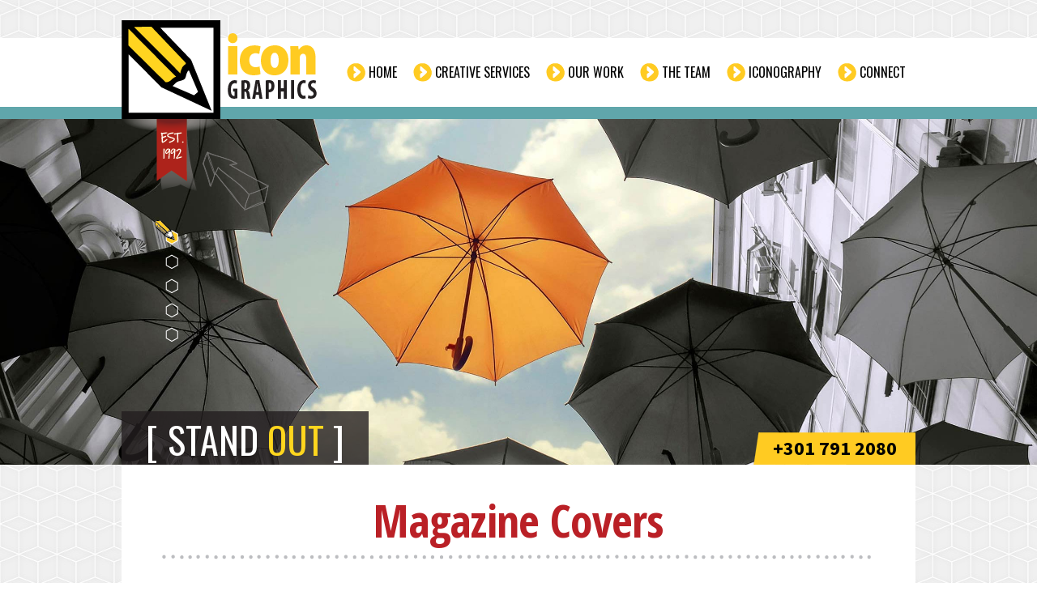

--- FILE ---
content_type: text/html; charset=UTF-8
request_url: https://icongraphics.com/our-work/illustration/magazine-covers/
body_size: 10641
content:
<!--Git Test-->
<!doctype html>
<html>
<head>
<meta charset="UTF-8">
<meta name="viewport" content="width=device-width, minimum-scale=1.0, maximum-scale=1.0">
<noscript>
<link href="https://icongraphics.com/wp-content/themes/IconGraphics2014/styles/noscript.css" type="text/css" rel="stylesheet">
</noscript>
<title>Custom Illustrated Magazine Covers | Icon Graphics</title>
<meta name='robots' content='index, follow, max-image-preview:large, max-snippet:-1, max-video-preview:-1' />
<!-- Google tag (gtag.js) consent mode dataLayer added by Site Kit -->
<script type="text/javascript" id="google_gtagjs-js-consent-mode-data-layer">
/* <![CDATA[ */
window.dataLayer = window.dataLayer || [];function gtag(){dataLayer.push(arguments);}
gtag('consent', 'default', {"ad_personalization":"denied","ad_storage":"denied","ad_user_data":"denied","analytics_storage":"denied","functionality_storage":"denied","security_storage":"denied","personalization_storage":"denied","region":["AT","BE","BG","CH","CY","CZ","DE","DK","EE","ES","FI","FR","GB","GR","HR","HU","IE","IS","IT","LI","LT","LU","LV","MT","NL","NO","PL","PT","RO","SE","SI","SK"],"wait_for_update":500});
window._googlesitekitConsentCategoryMap = {"statistics":["analytics_storage"],"marketing":["ad_storage","ad_user_data","ad_personalization"],"functional":["functionality_storage","security_storage"],"preferences":["personalization_storage"]};
window._googlesitekitConsents = {"ad_personalization":"denied","ad_storage":"denied","ad_user_data":"denied","analytics_storage":"denied","functionality_storage":"denied","security_storage":"denied","personalization_storage":"denied","region":["AT","BE","BG","CH","CY","CZ","DE","DK","EE","ES","FI","FR","GB","GR","HR","HU","IE","IS","IT","LI","LT","LU","LV","MT","NL","NO","PL","PT","RO","SE","SI","SK"],"wait_for_update":500};
/* ]]> */
</script>
<!-- End Google tag (gtag.js) consent mode dataLayer added by Site Kit -->
<!-- This site is optimized with the Yoast SEO plugin v22.1 - https://yoast.com/wordpress/plugins/seo/ -->
<meta name="description" content="We&#039;d love to help you make your magazine jump off the shelf with our custom illustrations." />
<link rel="canonical" href="https://icongraphics.com/our-work/illustration/magazine-covers/" />
<meta property="og:locale" content="en_US" />
<meta property="og:type" content="article" />
<meta property="og:title" content="Custom Illustrated Magazine Covers | Icon Graphics" />
<meta property="og:description" content="We&#039;d love to help you make your magazine jump off the shelf with our custom illustrations." />
<meta property="og:url" content="https://icongraphics.com/our-work/illustration/magazine-covers/" />
<meta property="og:site_name" content="Icon Graphics" />
<meta property="og:image" content="https://icongraphics.com/wp-content/uploads/2015/04/icon1.jpg" />
<meta property="og:image:width" content="1200" />
<meta property="og:image:height" content="1200" />
<meta property="og:image:type" content="image/jpeg" />
<meta name="twitter:card" content="summary_large_image" />
<meta name="twitter:site" content="@Icon_Graphics" />
<script type="application/ld+json" class="yoast-schema-graph">{"@context":"https://schema.org","@graph":[{"@type":"CollectionPage","@id":"https://icongraphics.com/our-work/illustration/magazine-covers/","url":"https://icongraphics.com/our-work/illustration/magazine-covers/","name":"Custom Illustrated Magazine Covers | Icon Graphics","isPartOf":{"@id":"https://icongraphics.com/#website"},"description":"We'd love to help you make your magazine jump off the shelf with our custom illustrations.","breadcrumb":{"@id":"https://icongraphics.com/our-work/illustration/magazine-covers/#breadcrumb"},"inLanguage":"en-US"},{"@type":"BreadcrumbList","@id":"https://icongraphics.com/our-work/illustration/magazine-covers/#breadcrumb","itemListElement":[{"@type":"ListItem","position":1,"name":"Home","item":"https://icongraphics.com/"},{"@type":"ListItem","position":2,"name":"Illustration","item":"https://icongraphics.com/our-work/illustration/"},{"@type":"ListItem","position":3,"name":"Magazine Covers"}]},{"@type":"WebSite","@id":"https://icongraphics.com/#website","url":"https://icongraphics.com/","name":"Icon Graphics","description":"Full-Service Graphic Design &amp; Web Development","publisher":{"@id":"https://icongraphics.com/#organization"},"potentialAction":[{"@type":"SearchAction","target":{"@type":"EntryPoint","urlTemplate":"https://icongraphics.com/?s={search_term_string}"},"query-input":"required name=search_term_string"}],"inLanguage":"en-US"},{"@type":"Organization","@id":"https://icongraphics.com/#organization","name":"Icon Graphics","url":"https://icongraphics.com/","logo":{"@type":"ImageObject","inLanguage":"en-US","@id":"https://icongraphics.com/#/schema/logo/image/","url":"https://icongraphics.com/wp-content/uploads/2015/04/icon1.jpg","contentUrl":"https://icongraphics.com/wp-content/uploads/2015/04/icon1.jpg","width":1200,"height":1200,"caption":"Icon Graphics"},"image":{"@id":"https://icongraphics.com/#/schema/logo/image/"},"sameAs":["https://www.facebook.com/IconGraphicsMD","https://twitter.com/Icon_Graphics","https://instagram.com/icongraphicsmd/","https://www.linkedin.com/company/372939","https://www.pinterest.com/icongraphics/"]}]}</script>
<!-- / Yoast SEO plugin. -->
<link rel='dns-prefetch' href='//www.googletagmanager.com' />
<link rel="alternate" type="application/rss+xml" title="Icon Graphics &raquo; Magazine Covers Portfolio Category Feed" href="https://icongraphics.com/our-work/illustration/magazine-covers/feed/" />
<script type="text/javascript">
/* <![CDATA[ */
window._wpemojiSettings = {"baseUrl":"https:\/\/s.w.org\/images\/core\/emoji\/14.0.0\/72x72\/","ext":".png","svgUrl":"https:\/\/s.w.org\/images\/core\/emoji\/14.0.0\/svg\/","svgExt":".svg","source":{"concatemoji":"https:\/\/icongraphics.com\/wp-includes\/js\/wp-emoji-release.min.js?ver=6.4.7"}};
/*! This file is auto-generated */
!function(i,n){var o,s,e;function c(e){try{var t={supportTests:e,timestamp:(new Date).valueOf()};sessionStorage.setItem(o,JSON.stringify(t))}catch(e){}}function p(e,t,n){e.clearRect(0,0,e.canvas.width,e.canvas.height),e.fillText(t,0,0);var t=new Uint32Array(e.getImageData(0,0,e.canvas.width,e.canvas.height).data),r=(e.clearRect(0,0,e.canvas.width,e.canvas.height),e.fillText(n,0,0),new Uint32Array(e.getImageData(0,0,e.canvas.width,e.canvas.height).data));return t.every(function(e,t){return e===r[t]})}function u(e,t,n){switch(t){case"flag":return n(e,"\ud83c\udff3\ufe0f\u200d\u26a7\ufe0f","\ud83c\udff3\ufe0f\u200b\u26a7\ufe0f")?!1:!n(e,"\ud83c\uddfa\ud83c\uddf3","\ud83c\uddfa\u200b\ud83c\uddf3")&&!n(e,"\ud83c\udff4\udb40\udc67\udb40\udc62\udb40\udc65\udb40\udc6e\udb40\udc67\udb40\udc7f","\ud83c\udff4\u200b\udb40\udc67\u200b\udb40\udc62\u200b\udb40\udc65\u200b\udb40\udc6e\u200b\udb40\udc67\u200b\udb40\udc7f");case"emoji":return!n(e,"\ud83e\udef1\ud83c\udffb\u200d\ud83e\udef2\ud83c\udfff","\ud83e\udef1\ud83c\udffb\u200b\ud83e\udef2\ud83c\udfff")}return!1}function f(e,t,n){var r="undefined"!=typeof WorkerGlobalScope&&self instanceof WorkerGlobalScope?new OffscreenCanvas(300,150):i.createElement("canvas"),a=r.getContext("2d",{willReadFrequently:!0}),o=(a.textBaseline="top",a.font="600 32px Arial",{});return e.forEach(function(e){o[e]=t(a,e,n)}),o}function t(e){var t=i.createElement("script");t.src=e,t.defer=!0,i.head.appendChild(t)}"undefined"!=typeof Promise&&(o="wpEmojiSettingsSupports",s=["flag","emoji"],n.supports={everything:!0,everythingExceptFlag:!0},e=new Promise(function(e){i.addEventListener("DOMContentLoaded",e,{once:!0})}),new Promise(function(t){var n=function(){try{var e=JSON.parse(sessionStorage.getItem(o));if("object"==typeof e&&"number"==typeof e.timestamp&&(new Date).valueOf()<e.timestamp+604800&&"object"==typeof e.supportTests)return e.supportTests}catch(e){}return null}();if(!n){if("undefined"!=typeof Worker&&"undefined"!=typeof OffscreenCanvas&&"undefined"!=typeof URL&&URL.createObjectURL&&"undefined"!=typeof Blob)try{var e="postMessage("+f.toString()+"("+[JSON.stringify(s),u.toString(),p.toString()].join(",")+"));",r=new Blob([e],{type:"text/javascript"}),a=new Worker(URL.createObjectURL(r),{name:"wpTestEmojiSupports"});return void(a.onmessage=function(e){c(n=e.data),a.terminate(),t(n)})}catch(e){}c(n=f(s,u,p))}t(n)}).then(function(e){for(var t in e)n.supports[t]=e[t],n.supports.everything=n.supports.everything&&n.supports[t],"flag"!==t&&(n.supports.everythingExceptFlag=n.supports.everythingExceptFlag&&n.supports[t]);n.supports.everythingExceptFlag=n.supports.everythingExceptFlag&&!n.supports.flag,n.DOMReady=!1,n.readyCallback=function(){n.DOMReady=!0}}).then(function(){return e}).then(function(){var e;n.supports.everything||(n.readyCallback(),(e=n.source||{}).concatemoji?t(e.concatemoji):e.wpemoji&&e.twemoji&&(t(e.twemoji),t(e.wpemoji)))}))}((window,document),window._wpemojiSettings);
/* ]]> */
</script>
<link rel='stylesheet' id='formidable-css' href='https://icongraphics.com/wp-content/plugins/formidable/css/formidableforms.css?ver=311125' type='text/css' media='all' />
<style id='wp-emoji-styles-inline-css' type='text/css'>
img.wp-smiley, img.emoji {
display: inline !important;
border: none !important;
box-shadow: none !important;
height: 1em !important;
width: 1em !important;
margin: 0 0.07em !important;
vertical-align: -0.1em !important;
background: none !important;
padding: 0 !important;
}
</style>
<link rel='stylesheet' id='wp-block-library-css' href='https://icongraphics.com/wp-includes/css/dist/block-library/style.min.css?ver=6.4.7' type='text/css' media='all' />
<style id='classic-theme-styles-inline-css' type='text/css'>
/*! This file is auto-generated */
.wp-block-button__link{color:#fff;background-color:#32373c;border-radius:9999px;box-shadow:none;text-decoration:none;padding:calc(.667em + 2px) calc(1.333em + 2px);font-size:1.125em}.wp-block-file__button{background:#32373c;color:#fff;text-decoration:none}
</style>
<style id='global-styles-inline-css' type='text/css'>
body{--wp--preset--color--black: #000000;--wp--preset--color--cyan-bluish-gray: #abb8c3;--wp--preset--color--white: #ffffff;--wp--preset--color--pale-pink: #f78da7;--wp--preset--color--vivid-red: #cf2e2e;--wp--preset--color--luminous-vivid-orange: #ff6900;--wp--preset--color--luminous-vivid-amber: #fcb900;--wp--preset--color--light-green-cyan: #7bdcb5;--wp--preset--color--vivid-green-cyan: #00d084;--wp--preset--color--pale-cyan-blue: #8ed1fc;--wp--preset--color--vivid-cyan-blue: #0693e3;--wp--preset--color--vivid-purple: #9b51e0;--wp--preset--gradient--vivid-cyan-blue-to-vivid-purple: linear-gradient(135deg,rgba(6,147,227,1) 0%,rgb(155,81,224) 100%);--wp--preset--gradient--light-green-cyan-to-vivid-green-cyan: linear-gradient(135deg,rgb(122,220,180) 0%,rgb(0,208,130) 100%);--wp--preset--gradient--luminous-vivid-amber-to-luminous-vivid-orange: linear-gradient(135deg,rgba(252,185,0,1) 0%,rgba(255,105,0,1) 100%);--wp--preset--gradient--luminous-vivid-orange-to-vivid-red: linear-gradient(135deg,rgba(255,105,0,1) 0%,rgb(207,46,46) 100%);--wp--preset--gradient--very-light-gray-to-cyan-bluish-gray: linear-gradient(135deg,rgb(238,238,238) 0%,rgb(169,184,195) 100%);--wp--preset--gradient--cool-to-warm-spectrum: linear-gradient(135deg,rgb(74,234,220) 0%,rgb(151,120,209) 20%,rgb(207,42,186) 40%,rgb(238,44,130) 60%,rgb(251,105,98) 80%,rgb(254,248,76) 100%);--wp--preset--gradient--blush-light-purple: linear-gradient(135deg,rgb(255,206,236) 0%,rgb(152,150,240) 100%);--wp--preset--gradient--blush-bordeaux: linear-gradient(135deg,rgb(254,205,165) 0%,rgb(254,45,45) 50%,rgb(107,0,62) 100%);--wp--preset--gradient--luminous-dusk: linear-gradient(135deg,rgb(255,203,112) 0%,rgb(199,81,192) 50%,rgb(65,88,208) 100%);--wp--preset--gradient--pale-ocean: linear-gradient(135deg,rgb(255,245,203) 0%,rgb(182,227,212) 50%,rgb(51,167,181) 100%);--wp--preset--gradient--electric-grass: linear-gradient(135deg,rgb(202,248,128) 0%,rgb(113,206,126) 100%);--wp--preset--gradient--midnight: linear-gradient(135deg,rgb(2,3,129) 0%,rgb(40,116,252) 100%);--wp--preset--font-size--small: 13px;--wp--preset--font-size--medium: 20px;--wp--preset--font-size--large: 36px;--wp--preset--font-size--x-large: 42px;--wp--preset--spacing--20: 0.44rem;--wp--preset--spacing--30: 0.67rem;--wp--preset--spacing--40: 1rem;--wp--preset--spacing--50: 1.5rem;--wp--preset--spacing--60: 2.25rem;--wp--preset--spacing--70: 3.38rem;--wp--preset--spacing--80: 5.06rem;--wp--preset--shadow--natural: 6px 6px 9px rgba(0, 0, 0, 0.2);--wp--preset--shadow--deep: 12px 12px 50px rgba(0, 0, 0, 0.4);--wp--preset--shadow--sharp: 6px 6px 0px rgba(0, 0, 0, 0.2);--wp--preset--shadow--outlined: 6px 6px 0px -3px rgba(255, 255, 255, 1), 6px 6px rgba(0, 0, 0, 1);--wp--preset--shadow--crisp: 6px 6px 0px rgba(0, 0, 0, 1);}:where(.is-layout-flex){gap: 0.5em;}:where(.is-layout-grid){gap: 0.5em;}body .is-layout-flow > .alignleft{float: left;margin-inline-start: 0;margin-inline-end: 2em;}body .is-layout-flow > .alignright{float: right;margin-inline-start: 2em;margin-inline-end: 0;}body .is-layout-flow > .aligncenter{margin-left: auto !important;margin-right: auto !important;}body .is-layout-constrained > .alignleft{float: left;margin-inline-start: 0;margin-inline-end: 2em;}body .is-layout-constrained > .alignright{float: right;margin-inline-start: 2em;margin-inline-end: 0;}body .is-layout-constrained > .aligncenter{margin-left: auto !important;margin-right: auto !important;}body .is-layout-constrained > :where(:not(.alignleft):not(.alignright):not(.alignfull)){max-width: var(--wp--style--global--content-size);margin-left: auto !important;margin-right: auto !important;}body .is-layout-constrained > .alignwide{max-width: var(--wp--style--global--wide-size);}body .is-layout-flex{display: flex;}body .is-layout-flex{flex-wrap: wrap;align-items: center;}body .is-layout-flex > *{margin: 0;}body .is-layout-grid{display: grid;}body .is-layout-grid > *{margin: 0;}:where(.wp-block-columns.is-layout-flex){gap: 2em;}:where(.wp-block-columns.is-layout-grid){gap: 2em;}:where(.wp-block-post-template.is-layout-flex){gap: 1.25em;}:where(.wp-block-post-template.is-layout-grid){gap: 1.25em;}.has-black-color{color: var(--wp--preset--color--black) !important;}.has-cyan-bluish-gray-color{color: var(--wp--preset--color--cyan-bluish-gray) !important;}.has-white-color{color: var(--wp--preset--color--white) !important;}.has-pale-pink-color{color: var(--wp--preset--color--pale-pink) !important;}.has-vivid-red-color{color: var(--wp--preset--color--vivid-red) !important;}.has-luminous-vivid-orange-color{color: var(--wp--preset--color--luminous-vivid-orange) !important;}.has-luminous-vivid-amber-color{color: var(--wp--preset--color--luminous-vivid-amber) !important;}.has-light-green-cyan-color{color: var(--wp--preset--color--light-green-cyan) !important;}.has-vivid-green-cyan-color{color: var(--wp--preset--color--vivid-green-cyan) !important;}.has-pale-cyan-blue-color{color: var(--wp--preset--color--pale-cyan-blue) !important;}.has-vivid-cyan-blue-color{color: var(--wp--preset--color--vivid-cyan-blue) !important;}.has-vivid-purple-color{color: var(--wp--preset--color--vivid-purple) !important;}.has-black-background-color{background-color: var(--wp--preset--color--black) !important;}.has-cyan-bluish-gray-background-color{background-color: var(--wp--preset--color--cyan-bluish-gray) !important;}.has-white-background-color{background-color: var(--wp--preset--color--white) !important;}.has-pale-pink-background-color{background-color: var(--wp--preset--color--pale-pink) !important;}.has-vivid-red-background-color{background-color: var(--wp--preset--color--vivid-red) !important;}.has-luminous-vivid-orange-background-color{background-color: var(--wp--preset--color--luminous-vivid-orange) !important;}.has-luminous-vivid-amber-background-color{background-color: var(--wp--preset--color--luminous-vivid-amber) !important;}.has-light-green-cyan-background-color{background-color: var(--wp--preset--color--light-green-cyan) !important;}.has-vivid-green-cyan-background-color{background-color: var(--wp--preset--color--vivid-green-cyan) !important;}.has-pale-cyan-blue-background-color{background-color: var(--wp--preset--color--pale-cyan-blue) !important;}.has-vivid-cyan-blue-background-color{background-color: var(--wp--preset--color--vivid-cyan-blue) !important;}.has-vivid-purple-background-color{background-color: var(--wp--preset--color--vivid-purple) !important;}.has-black-border-color{border-color: var(--wp--preset--color--black) !important;}.has-cyan-bluish-gray-border-color{border-color: var(--wp--preset--color--cyan-bluish-gray) !important;}.has-white-border-color{border-color: var(--wp--preset--color--white) !important;}.has-pale-pink-border-color{border-color: var(--wp--preset--color--pale-pink) !important;}.has-vivid-red-border-color{border-color: var(--wp--preset--color--vivid-red) !important;}.has-luminous-vivid-orange-border-color{border-color: var(--wp--preset--color--luminous-vivid-orange) !important;}.has-luminous-vivid-amber-border-color{border-color: var(--wp--preset--color--luminous-vivid-amber) !important;}.has-light-green-cyan-border-color{border-color: var(--wp--preset--color--light-green-cyan) !important;}.has-vivid-green-cyan-border-color{border-color: var(--wp--preset--color--vivid-green-cyan) !important;}.has-pale-cyan-blue-border-color{border-color: var(--wp--preset--color--pale-cyan-blue) !important;}.has-vivid-cyan-blue-border-color{border-color: var(--wp--preset--color--vivid-cyan-blue) !important;}.has-vivid-purple-border-color{border-color: var(--wp--preset--color--vivid-purple) !important;}.has-vivid-cyan-blue-to-vivid-purple-gradient-background{background: var(--wp--preset--gradient--vivid-cyan-blue-to-vivid-purple) !important;}.has-light-green-cyan-to-vivid-green-cyan-gradient-background{background: var(--wp--preset--gradient--light-green-cyan-to-vivid-green-cyan) !important;}.has-luminous-vivid-amber-to-luminous-vivid-orange-gradient-background{background: var(--wp--preset--gradient--luminous-vivid-amber-to-luminous-vivid-orange) !important;}.has-luminous-vivid-orange-to-vivid-red-gradient-background{background: var(--wp--preset--gradient--luminous-vivid-orange-to-vivid-red) !important;}.has-very-light-gray-to-cyan-bluish-gray-gradient-background{background: var(--wp--preset--gradient--very-light-gray-to-cyan-bluish-gray) !important;}.has-cool-to-warm-spectrum-gradient-background{background: var(--wp--preset--gradient--cool-to-warm-spectrum) !important;}.has-blush-light-purple-gradient-background{background: var(--wp--preset--gradient--blush-light-purple) !important;}.has-blush-bordeaux-gradient-background{background: var(--wp--preset--gradient--blush-bordeaux) !important;}.has-luminous-dusk-gradient-background{background: var(--wp--preset--gradient--luminous-dusk) !important;}.has-pale-ocean-gradient-background{background: var(--wp--preset--gradient--pale-ocean) !important;}.has-electric-grass-gradient-background{background: var(--wp--preset--gradient--electric-grass) !important;}.has-midnight-gradient-background{background: var(--wp--preset--gradient--midnight) !important;}.has-small-font-size{font-size: var(--wp--preset--font-size--small) !important;}.has-medium-font-size{font-size: var(--wp--preset--font-size--medium) !important;}.has-large-font-size{font-size: var(--wp--preset--font-size--large) !important;}.has-x-large-font-size{font-size: var(--wp--preset--font-size--x-large) !important;}
.wp-block-navigation a:where(:not(.wp-element-button)){color: inherit;}
:where(.wp-block-post-template.is-layout-flex){gap: 1.25em;}:where(.wp-block-post-template.is-layout-grid){gap: 1.25em;}
:where(.wp-block-columns.is-layout-flex){gap: 2em;}:where(.wp-block-columns.is-layout-grid){gap: 2em;}
.wp-block-pullquote{font-size: 1.5em;line-height: 1.6;}
</style>
<link rel='stylesheet' id='default-styles-css' href='https://icongraphics.com/wp-content/themes/IconGraphics2014/style.css?ver=6.4.7' type='text/css' media='all' />
<script type="text/javascript" src="https://icongraphics.com/wp-includes/js/jquery/jquery.min.js?ver=3.7.1" id="jquery-core-js"></script>
<script type="text/javascript" src="https://icongraphics.com/wp-includes/js/jquery/jquery-migrate.min.js?ver=3.4.1" id="jquery-migrate-js"></script>
<!-- Google tag (gtag.js) snippet added by Site Kit -->
<!-- Google Analytics snippet added by Site Kit -->
<!-- Google Ads snippet added by Site Kit -->
<script type="text/javascript" src="https://www.googletagmanager.com/gtag/js?id=AW-1069583383" id="google_gtagjs-js" async></script>
<script type="text/javascript" id="google_gtagjs-js-after">
/* <![CDATA[ */
window.dataLayer = window.dataLayer || [];function gtag(){dataLayer.push(arguments);}
gtag("set","linker",{"domains":["icongraphics.com"]});
gtag("js", new Date());
gtag("set", "developer_id.dZTNiMT", true);
gtag("config", "AW-1069583383");
gtag("config", "AW-1069583383");
window._googlesitekit = window._googlesitekit || {}; window._googlesitekit.throttledEvents = []; window._googlesitekit.gtagEvent = (name, data) => { var key = JSON.stringify( { name, data } ); if ( !! window._googlesitekit.throttledEvents[ key ] ) { return; } window._googlesitekit.throttledEvents[ key ] = true; setTimeout( () => { delete window._googlesitekit.throttledEvents[ key ]; }, 5 ); gtag( "event", name, { ...data, event_source: "site-kit" } ); }; 
/* ]]> */
</script>
<link rel="https://api.w.org/" href="https://icongraphics.com/wp-json/" /><link rel="EditURI" type="application/rsd+xml" title="RSD" href="https://icongraphics.com/xmlrpc.php?rsd" />
<meta name="generator" content="WordPress 6.4.7" />
<meta name="generator" content="Site Kit by Google 1.170.0" /><script type="text/javascript">document.documentElement.className += " js";</script>
<!-- Google Tag Manager snippet added by Site Kit -->
<script type="text/javascript">
/* <![CDATA[ */
( function( w, d, s, l, i ) {
w[l] = w[l] || [];
w[l].push( {'gtm.start': new Date().getTime(), event: 'gtm.js'} );
var f = d.getElementsByTagName( s )[0],
j = d.createElement( s ), dl = l != 'dataLayer' ? '&l=' + l : '';
j.async = true;
j.src = 'https://www.googletagmanager.com/gtm.js?id=' + i + dl;
f.parentNode.insertBefore( j, f );
} )( window, document, 'script', 'dataLayer', 'GTM-WM78T495' );
/* ]]> */
</script>
<!-- End Google Tag Manager snippet added by Site Kit -->
<link rel="icon" href="https://icongraphics.com/wp-content/uploads/2020/06/cropped-icon-1-32x32.gif" sizes="32x32" />
<link rel="icon" href="https://icongraphics.com/wp-content/uploads/2020/06/cropped-icon-1-192x192.gif" sizes="192x192" />
<link rel="apple-touch-icon" href="https://icongraphics.com/wp-content/uploads/2020/06/cropped-icon-1-180x180.gif" />
<meta name="msapplication-TileImage" content="https://icongraphics.com/wp-content/uploads/2020/06/cropped-icon-1-270x270.gif" />
<!-- Google tag (gtag.js) --> <script async src="https://www.googletagmanager.com/gtag/js?id=AW-1069583383"></script> <script> window.dataLayer = window.dataLayer || []; function gtag(){dataLayer.push(arguments);} gtag('js', new Date()); gtag('config', 'AW-1069583383'); </script>
</head>
<body class="archive tax-portfolio_category term-magazine-covers term-32">
<div id="container">
<header id="top-outter">
<div id="top-inner">
<div id="icon-graphics-logo">
<a href="https://icongraphics.com" title="Icon Graphics">
<img src="https://icongraphics.com/wp-content/themes/IconGraphics2014/images/icon-logo_L-min.png" class="igl_L" alt="Icon Graphics Logo">
<img src="https://icongraphics.com/wp-content/themes/IconGraphics2014/images/icon-logo_R-min.png" class="igl_R" alt="Icon Graphics">
</a>
</div>
<div id="mobile-menu-toggle">
<a href="#"></a>
</div>
<nav id="top-nav">
<ul id="main-nav" class="menu"><li id="menu-item-4" class="menu-item menu-item-type-custom menu-item-object-custom menu-item-home menu-item-4"><a href="http://icongraphics.com/">Home</a></li>
<li id="menu-item-115" class="menu-item menu-item-type-post_type menu-item-object-page menu-item-115"><a href="https://icongraphics.com/creative-services/">Creative Services</a></li>
<li id="menu-item-116" class="menu-item menu-item-type-post_type menu-item-object-page menu-item-has-children menu-item-116"><a href="https://icongraphics.com/work/">Our Work</a>
<ul class="sub-menu">
<li id="menu-item-332" class="menu-item menu-item-type-taxonomy menu-item-object-portfolio_category menu-item-332"><a href="https://icongraphics.com/our-work/branding/">Branding</a></li>
<li id="menu-item-333" class="menu-item menu-item-type-taxonomy menu-item-object-portfolio_category menu-item-333"><a href="https://icongraphics.com/our-work/print/">Print</a></li>
<li id="menu-item-334" class="menu-item menu-item-type-taxonomy menu-item-object-portfolio_category menu-item-334"><a href="https://icongraphics.com/our-work/advert/">Advertising</a></li>
<li id="menu-item-335" class="menu-item menu-item-type-taxonomy menu-item-object-portfolio_category menu-item-335"><a href="https://icongraphics.com/our-work/web/">Web</a></li>
<li id="menu-item-336" class="menu-item menu-item-type-taxonomy menu-item-object-portfolio_category current-portfolio_category-ancestor menu-item-336"><a href="https://icongraphics.com/our-work/illustration/">Illustration</a></li>
</ul>
</li>
<li id="menu-item-117" class="menu-item menu-item-type-post_type menu-item-object-page menu-item-117"><a href="https://icongraphics.com/creative-team/">The Team</a></li>
<li id="menu-item-118" class="menu-item menu-item-type-post_type menu-item-object-page current_page_parent menu-item-118"><a href="https://icongraphics.com/iconography/">Iconography</a></li>
<li id="menu-item-119" class="menu-item menu-item-type-post_type menu-item-object-page menu-item-119"><a href="https://icongraphics.com/connect/">Connect</a></li>
</ul>                </nav>
</div>
</header>
<div id="slideshow" class="swipeshow">
<ul class="slides">
<li class='slide'><div style='background-image:url(https://icongraphics.com/wp-content/uploads/2014/08/umbrellas01.jpg);'></div></li><li class='slide'><div style='background-image:url(https://icongraphics.com/wp-content/uploads/2014/08/lamps01.jpg);'></div></li><li class='slide'><div style='background-image:url(https://icongraphics.com/wp-content/uploads/2014/08/pencils01.jpg);'></div></li><li class='slide'><div style='background-image:url(https://icongraphics.com/wp-content/uploads/2014/08/shoes01.jpg);'></div></li><li class='slide'><div style='background-image:url(https://icongraphics.com/wp-content/uploads/2014/08/chairs012.jpg);'></div></li>                </ul>
<div id="slideshow-overlay">
<div class="dots"></div>                    
<img src="https://icongraphics.com/wp-content/themes/IconGraphics2014/images/established-marker-min.png" id="established-marker" alt="Established 1993">
<h2 id='page-title'>Stand <span>Out</span></h2>                    <img src="https://icongraphics.com/wp-content/themes/IconGraphics2014/images/gray-arrow-min.png" id="gray-arrow" alt="Gray Arrow">
<div id="phone-number">
<a href="tel:+1-301-791-2080" title="Call Us">+301 791 2080</a>
</div>
</div>
</div>                
<div id="content-container">
<div id="page-content">
<h1 class="category-header">
Magazine Covers                </h1>
<div class="share-border"></div>
<blockquote class="page-top-blockquote">
<q>Reveal the magazine’s content in a way that makes it jump off the shelf.</q>
<cite>Alex Bigman</cite>
</blockquote>
<p>Whoever said &#8220;never judge a book by its cover&#8221; clearly didn&#8217;t understand good marketing and design. When you&#8217;re publishing a magazine, book, periodical, or any other printed publication, your cover design is absolutely crucial to selling your content. We&#8217;d love to help you make <i>your</i> magazine jump off the shelf with our custom illustrations.</p>
<div id="page-content" class="category-list">
<div style='display:none;' class='taxonomy-portfolio_category-list'>Viewing: 
<ul class='igp-portfolio_subcat_list'>
<li><a id='all-taxonomies' class='taxonomy-link igp-active' href='https://icongraphics.com/wp-admin/admin-ajax.php?action=igp_get_items&post_type=icon_portfolio_items&taxonomy=portfolio_category&term_id=32&nonce=2087fcd77e' data-nonce='2087fcd77e' data-term_id='32' data-post_type='icon_portfolio_items' data-taxonomy='portfolio_category'>All</a></li>
</ul>
</div><div id='igp_portfolio_output_container'><div class='igp_portfolio_message'></div><div class='igp_portfolio_output'><div class='portfolio-category-list-container clearfix'><div class='portfolio-category-list-block'><h3>Cell Magazine Cover</h3><div class='portfolio-category-list-item-image' style='background-image:url(https://icongraphics.com/wp-content/uploads/2015/09/LRRK2_Cover.jpg)'></div><a href='https://icongraphics.com/wp-content/uploads/2015/09/LRRK2_Cover.jpg' class='portfolio-item-link' rel='portfolio-gallery' data-title-id='portfolio-item_736'></a><div style='display:none;' id='portfolio-item_736'><h3>Cell Magazine Cover</h3><span>Illustration for the April 10, 2014 issue of Cell Magazine.</span></div></div><div class='portfolio-category-list-block'><h3>Nature Neuroscience Magazine Cover</h3><div class='portfolio-category-list-item-image' style='background-image:url(https://icongraphics.com/wp-content/uploads/2015/09/ThanatosCover_8.5x11_proof.jpg)'></div><a href='https://icongraphics.com/wp-content/uploads/2015/09/ThanatosCover_8.5x11_proof.jpg' class='portfolio-item-link' rel='portfolio-gallery' data-title-id='portfolio-item_739'></a><div style='display:none;' id='portfolio-item_739'><h3>Nature Neuroscience Magazine Cover</h3><span>Illustration submitted for Nature Neuroscience Magazine. August 2013.</span></div></div><div class='portfolio-category-list-block'><h3>Thorase Cell Magazine</h3><div class='portfolio-category-list-item-image' style='background-image:url(https://icongraphics.com/wp-content/uploads/2015/09/Thorase.jpg)'></div><a href='https://icongraphics.com/wp-content/uploads/2015/09/Thorase.jpg' class='portfolio-item-link' rel='portfolio-gallery' data-title-id='portfolio-item_979'></a><div style='display:none;' id='portfolio-item_979'><h3>Thorase Cell Magazine</h3><span>Front cover illustration and design of Cell Magazine for the April 15, 2011 issue.</span></div></div><div class='portfolio-category-list-block'><h3>Visit Hagerstown-Washington County Convention &#038; Visitors Bureau Visitors Guide</h3><div class='portfolio-category-list-item-image' style='background-image:url(https://icongraphics.com/wp-content/uploads/2025/10/VisitorsGuide_Cover2024_7x10_NEW_June.jpg)'></div><a href='https://icongraphics.com/wp-content/uploads/2025/10/VisitorsGuide_Cover2024_7x10_NEW_June.jpg' class='portfolio-item-link' rel='portfolio-gallery' data-title-id='portfolio-item_1999'></a><div style='display:none;' id='portfolio-item_1999'><h3>Visit Hagerstown-Washington County Convention &#038; Visitors Bureau Visitors Guide</h3><span></span></div></div></div></div></div>                    </div>
</div>
        <div id="creative-work-container">
<!--<div id="creative-work-header">
<span>Featured Creative Work</span>
</div>-->
<div id="creative-work-left"></div>
<div id="creative-work-right"></div>
<div id="creative-work">
<div id="creative-work-slide-container" class="swipeshow clearfix">
<ul id="creative-work-slides" class="slides">                    
<li class="slide">
<a href="https://icongraphics.com/our-work/advert/" class="creative-work-image">
<img src="https://icongraphics.com/wp-content/uploads/2025/10/VisitorsGuide_Cover2024_7x10_NEW_June-210x300.jpg">
</a>
<div class="creative-work-info">
<ul>
<li class="creative-work-info-title">Visit Hagerstown-Washington County Convention &#038; Visitors Bureau Visitors Guide</li>
<li></li>
</ul>
</div>
</li>
<li class="slide">
<a href="https://icongraphics.com/our-work/advert/" class="creative-work-image">
<img src="https://icongraphics.com/wp-content/uploads/2025/09/MuseumRamble_portfolio-300x300.jpg">
</a>
<div class="creative-work-info">
<ul>
<li class="creative-work-info-title">Washington County Museum Ramble Brochure</li>
<li>The Ramble is a self-guided adventure through Washington County’s museums and historic sites. We created this colorful brochure and map to make exploring local history easy, fun, and memorable.</li>
</ul>
</div>
</li>
<li class="slide">
<a href="https://icongraphics.com/our-work/branding/" class="creative-work-image">
<img src="https://icongraphics.com/wp-content/uploads/2023/05/TeamWorks_Logo-2-300x191.jpg">
</a>
<div class="creative-work-info">
<ul>
<li class="creative-work-info-title">Team Works Logo</li>
<li>A new company providing teambuilding adventures and experiences to allow personal and collective growth.</li>
</ul>
</div>
</li>
<li class="slide">
<a href="https://icongraphics.com/our-work/web/content-strategy/" class="creative-work-image">
<img src="https://icongraphics.com/wp-content/uploads/2020/06/Triad-1-300x213.jpg">
</a>
<div class="creative-work-info">
<ul>
<li class="creative-work-info-title">Triad Engineering Website</li>
<li>Custom designed and programmed responsive website with WordPress CMS. Triad has the ability to upload their projects, select the services provided and their site will automatically populate the appropriate services pages. <a href="https://triadeng.com/" target="_blank">See it live!</a></li>
</ul>
</div>
</li>
<li class="slide">
<a href="https://icongraphics.com/our-work/web/design/" class="creative-work-image">
<img src="https://icongraphics.com/wp-content/uploads/2018/01/Conservit-300x213.jpg">
</a>
<div class="creative-work-info">
<ul>
<li class="creative-work-info-title">ConservIt Website</li>
<li>Web design and development for ConservIt in Hagerstown, MD. <a href="http://conservit.net" target="_blank">See it live!</a></li>
</ul>
</div>
</li>
<li class="slide">
<a href="https://icongraphics.com/our-work/web/design/" class="creative-work-image">
<img src="https://icongraphics.com/wp-content/uploads/2018/01/ShenandoahAir-300x213.jpg">
</a>
<div class="creative-work-info">
<ul>
<li class="creative-work-info-title">Shenandoah Air Conditioning &#038; Heating, Inc.</li>
<li>Website design and development for Shenandoah Air Conditioning & Heating in Kearneysville, WV <a href="http://www.shenandoahair.com/" target="_blank">See it live!</a></li>
</ul>
</div>
</li>
<li class="slide">
<a href="https://icongraphics.com/our-work/advert/ad-campaigns/" class="creative-work-image">
<img src="https://icongraphics.com/wp-content/uploads/2016/06/HagerstownCVB_WashCoExpo_2016_4.25x7-176x300.jpg">
</a>
<div class="creative-work-info">
<ul>
<li class="creative-work-info-title">Find Your Park CVB Ad</li>
<li>An ad design for the Visit Hagerstown and Washington County Convention and Visitors Bureau, in cooperation with the National Park Service.</li>
</ul>
</div>
</li>
<li class="slide">
<a href="https://icongraphics.com/our-work/web/design/" class="creative-work-image">
<img src="https://icongraphics.com/wp-content/uploads/2016/06/LongmeadowDental-300x213.jpg">
</a>
<div class="creative-work-info">
<ul>
<li class="creative-work-info-title">Longmeadow Dental Website</li>
<li>Copywriting, website design and development for Longmeadow Family Dental Care. <a href="http://longmeadowdental.com/" target="_blank">See it live!</a></li>
</ul>
</div>
</li>
<li class="slide">
<a href="https://icongraphics.com/our-work/print/brochures/" class="creative-work-image">
<img src="https://icongraphics.com/wp-content/uploads/2015/10/USMH-Mailer-300x200.jpg">
</a>
<div class="creative-work-info">
<ul>
<li class="creative-work-info-title">USMH Self-Mailer</li>
<li>Die-cut self-mailer designed for the University System of Maryland at Hagerstown.</li>
</ul>
</div>
</li>
<li class="slide">
<a href="https://icongraphics.com/our-work/web/design/" class="creative-work-image">
<img src="https://icongraphics.com/wp-content/uploads/2015/09/JaggerJames-300x213.jpg">
</a>
<div class="creative-work-info">
<ul>
<li class="creative-work-info-title">JAGGER | JAMES Website</li>
<li>Responsive website design for JAGGER | JAMES SALON.</li>
<li class='creative-work-info-link'><a href='https://icongraphics.com/case_study/jagger-james-salon/'>Learn more about this project.</a></li>                                                </ul>
</div>
</li>
</ul>
</div>
<button class="next"></button>
<button class="previous"></button>
</div>
</div>        </div>
<div id="main-footer">
<div id="colored-bar"></div>
<footer>
<div id="top-footer" class="col-container clearfix footer-left">
<div id="footer-contact" class="three-col col-left">
<ul>
<li>
<h3>Give us a jingle</h3>
<div>
<a href="tel:+1-301-791-2080" title="Give us a jingle">+301 791 2080</a>
<img src="https://icongraphics.com/wp-content/themes/IconGraphics2014/images/icon-bubble-min.png" id="icon-bubble" alt="Icon Graphics">
</div>
</li>
<li>
<h3>Drop us an email</h3>
<div>
<a href="mailto:info@icongraphics.com?subject=Information Request" title="Drop us an email">info@icongraphics.com</a>
</div>
</li>
<li>
<h3>Write Us</h3>
<div>
PO Box 416 <br>
Shepherdstown, WV 25443
</div>
</li>
</ul>
</div>
<div class="three-col col-middle">
<div class="footer-image red-border">
<a href="https://icongraphics.com/creative-services">
<div class="footer-image-title">
Creative Services
</div>
<img src="https://icongraphics.com/wp-content/themes/IconGraphics2014/images/creative-services-footer-min.png" alt="Creative Services">
</a>
</div>
</div>
<div class="three-col col-right">
<div class="footer-image blue-border">
<a href="https://icongraphics.com/iconography">
<div class="footer-image-title">
Iconography (blog)
</div>
<img src="https://icongraphics.com/wp-content/themes/IconGraphics2014/images/iconography-footer-min.png" alt="Iconography">
</a>
</div>
</div>
<div id="newsletter-social-container">
<ul id="social-media">
<li class="social-email">
<a href="mailto:info@icongraphics.com" target="_blank"></a>
</li>
<li class="social-facebook">
<a href="https://www.facebook.com/IconGraphicsWV" target="_blank"></a>
</li>
<li class="social-twitter">
<a href="https://twitter.com/Icon_Graphics" target="_blank"></a>
</li>
<li class="social-pinterest">
<a href="http://pinterest.com/icongraphics" target="_blank"></a>
</li>
<li class="social-instagram">
<a href="https://instagram.com/icongraphicsmd" target="_blank"></a>
</li>
</ul>
<!--<div id="footer-newsletter-signup">
<form class="posts-signup" class="clearfix" action="https://icongraphics.com/wp-content/themes/IconGraphics2014/functions/constant_contact_add.php" method="POST">
<input class="email" name="email">
<input type="hidden" name="list" value="12">
<input type="hidden" name="return_url" value="https://icongraphics.com/portfolio/visit-hagerstown-washington-county-convention-visitors-bureau-visitors-guide/">
<input type="submit" value="Sign Up Now!" class="sign-up-submit">
</form>
</div>-->
</div>
</div>
<div id="footer-divider" class="clearfix">
<div id="footer-divider-squiggles"></div>
<img src="https://icongraphics.com/wp-content/themes/IconGraphics2014/images/footer-pencil-min.png" id="footer-divider-pencil" alt="Pencil">
</div>               
<div id="services-list" class="col-container clearfix">
<div class="two-col col-left">
<div class="col-container clearfix">
<div class="two-col col-left">
<ul><li><a href='https://icongraphics.com/our-work/advert/'>Advertising</a><ul>	<li class="cat-item cat-item-40"><a href="https://icongraphics.com/our-work/advert/vehicle-graphics/">Vehicle Graphics</a>
</li>
<li class="cat-item cat-item-56"><a href="https://icongraphics.com/our-work/advert/event-graphics/">Event Graphics</a>
</li>
<li class="cat-item cat-item-324"><a href="https://icongraphics.com/our-work/advert/tourism/">Tourism</a>
</li>
<li class="cat-item cat-item-34"><a href="https://icongraphics.com/our-work/advert/print-ads/">Print Ads</a>
</li>
<li class="cat-item cat-item-35"><a href="https://icongraphics.com/our-work/advert/conceptualization/">Conceptualization</a>
</li>
<li class="cat-item cat-item-36"><a href="https://icongraphics.com/our-work/advert/ad-campaigns/">Ad Campaigns</a>
</li>
<li class="cat-item cat-item-37"><a href="https://icongraphics.com/our-work/advert/animated-web-ads/">Digital Ads</a>
</li>
<li class="cat-item cat-item-38"><a href="https://icongraphics.com/our-work/advert/billboards/">Billboards</a>
</li>
<li class="cat-item cat-item-39"><a href="https://icongraphics.com/our-work/advert/copywriting/">Copywriting</a>
</li>
</ul></li></ul>                <ul><li><a href='https://icongraphics.com/our-work/branding/'>Branding</a><ul>	<li class="cat-item cat-item-8"><a href="https://icongraphics.com/our-work/branding/logo-design/">Logo Design</a>
</li>
<li class="cat-item cat-item-9"><a href="https://icongraphics.com/our-work/branding/style-guidelines/">Style Guidelines</a>
</li>
<li class="cat-item cat-item-10"><a href="https://icongraphics.com/our-work/branding/business-cards/">Business Cards</a>
</li>
<li class="cat-item cat-item-11"><a href="https://icongraphics.com/our-work/branding/letterhead/">Letterhead</a>
</li>
<li class="cat-item cat-item-12"><a href="https://icongraphics.com/our-work/branding/stationery/">Stationery</a>
</li>
<li class="cat-item cat-item-69"><a href="https://icongraphics.com/our-work/branding/signage/">Signage</a>
</li>
</ul></li></ul>            </div>
<div class="two-col col-right">
<ul><li><a href='https://icongraphics.com/our-work/illustration/'>Illustration</a><ul>	<li class="cat-item cat-item-29"><a href="https://icongraphics.com/our-work/illustration/custom-logos/">Custom Logos</a>
</li>
<li class="cat-item cat-item-30"><a href="https://icongraphics.com/our-work/illustration/characters/">Characters</a>
</li>
<li class="cat-item cat-item-31"><a href="https://icongraphics.com/our-work/illustration/labels/">Labels</a>
</li>
<li class="cat-item cat-item-32 current-cat"><a aria-current="page" href="https://icongraphics.com/our-work/illustration/magazine-covers/">Magazine Covers</a>
</li>
</ul></li></ul>                <ul><li><a href='https://icongraphics.com/our-work/large-format-printing/'>Large Format Printing</a><ul>	<li class="cat-item cat-item-55"><a href="https://icongraphics.com/our-work/large-format-printing/tradeshow-booths/">Tradeshow Booths</a>
</li>
<li class="cat-item cat-item-77"><a href="https://icongraphics.com/our-work/large-format-printing/window-wall-graphics/">Window &amp; Wall Graphics</a>
</li>
<li class="cat-item cat-item-237"><a href="https://icongraphics.com/our-work/large-format-printing/banner-stands/">Banner Stands</a>
</li>
</ul></li></ul>            </div>
</div>
</div>
<div class="two-col col-right">
<div class="col-container clearfix">
<div class="two-col col-left">
<ul><li><a href='https://icongraphics.com/our-work/print/'>Print</a><ul>	<li class="cat-item cat-item-21"><a href="https://icongraphics.com/our-work/print/catalogs/">Catalogs</a>
</li>
<li class="cat-item cat-item-22"><a href="https://icongraphics.com/our-work/print/menus/">Menus</a>
</li>
<li class="cat-item cat-item-23"><a href="https://icongraphics.com/our-work/print/booklets/">Booklets</a>
</li>
<li class="cat-item cat-item-24"><a href="https://icongraphics.com/our-work/print/cards-invitations/">Cards &amp; Invitations</a>
</li>
<li class="cat-item cat-item-25"><a href="https://icongraphics.com/our-work/print/maps/">Maps</a>
</li>
<li class="cat-item cat-item-15"><a href="https://icongraphics.com/our-work/print/brochures/">Brochures</a>
</li>
<li class="cat-item cat-item-26"><a href="https://icongraphics.com/our-work/print/infographics/">Infographics</a>
</li>
<li class="cat-item cat-item-16"><a href="https://icongraphics.com/our-work/print/postcards/">Postcards</a>
</li>
<li class="cat-item cat-item-181"><a href="https://icongraphics.com/our-work/print/packaging-labels/">Packaging Labels</a>
</li>
<li class="cat-item cat-item-17"><a href="https://icongraphics.com/our-work/print/direct-mail/">Direct Mail</a>
</li>
<li class="cat-item cat-item-191"><a href="https://icongraphics.com/our-work/print/flyers/">Flyers</a>
</li>
<li class="cat-item cat-item-18"><a href="https://icongraphics.com/our-work/print/posters/">Posters</a>
</li>
<li class="cat-item cat-item-238"><a href="https://icongraphics.com/our-work/print/banners/">Banners</a>
</li>
<li class="cat-item cat-item-19"><a href="https://icongraphics.com/our-work/print/folders/">Folders</a>
</li>
<li class="cat-item cat-item-239"><a href="https://icongraphics.com/our-work/print/rack-cards/">Rack Cards</a>
</li>
<li class="cat-item cat-item-20"><a href="https://icongraphics.com/our-work/print/annual-reports/">Annual Reports</a>
</li>
<li class="cat-item cat-item-240"><a href="https://icongraphics.com/our-work/print/apparel/">Apparel</a>
</li>
</ul></li></ul>            </div>
<div class="two-col col-right">
<ul><li><a href='https://icongraphics.com/our-work/web/'>Web</a><ul>	<li class="cat-item cat-item-48"><a href="https://icongraphics.com/our-work/web/maintenance/">Maintenance</a>
</li>
<li class="cat-item cat-item-42"><a href="https://icongraphics.com/our-work/web/design/">Design</a>
</li>
<li class="cat-item cat-item-43"><a href="https://icongraphics.com/our-work/web/development/">Development</a>
</li>
<li class="cat-item cat-item-44"><a href="https://icongraphics.com/our-work/web/seo/">SEO</a>
</li>
<li class="cat-item cat-item-45"><a href="https://icongraphics.com/our-work/web/online-business-placement/">Online Business Placement</a>
</li>
<li class="cat-item cat-item-46"><a href="https://icongraphics.com/our-work/web/content-strategy/">Content Strategy</a>
</li>
<li class="cat-item cat-item-47"><a href="https://icongraphics.com/our-work/web/hosting/">Hosting</a>
</li>
</ul></li></ul>            </div>
</div>
</div>
</div>  
<div id="copyright">
&copy; 2026 Icon Graphics
</div>
</footer>
</div>
</div>
<script>
</script>
<!-- Google Tag Manager (noscript) snippet added by Site Kit -->
<noscript>
<iframe src="https://www.googletagmanager.com/ns.html?id=GTM-WM78T495" height="0" width="0" style="display:none;visibility:hidden"></iframe>
</noscript>
<!-- End Google Tag Manager (noscript) snippet added by Site Kit -->
<script type="text/javascript" src="https://icongraphics.com/wp-content/themes/IconGraphics2014/all.js?ver=6.4.7" id="igp_all-js"></script>
<script type="text/javascript" id="igp_ajax_script-js-extra">
/* <![CDATA[ */
var igpajax = {"ajaxurl":"https:\/\/icongraphics.com\/wp-admin\/admin-ajax.php"};
/* ]]> */
</script>
<script type="text/javascript" src="https://icongraphics.com/wp-content/themes/IconGraphics2014/js/icon/icon_portfolio.js?ver=6.4.7" id="igp_ajax_script-js"></script>
<script type="text/javascript" src="https://icongraphics.com/wp-content/plugins/google-site-kit/dist/assets/js/googlesitekit-consent-mode-bc2e26cfa69fcd4a8261.js" id="googlesitekit-consent-mode-js"></script>
</body>
</html><!-- WP Fastest Cache file was created in 0.22489786148071 seconds, on 22-01-26 21:05:35 -->

--- FILE ---
content_type: application/javascript
request_url: https://icongraphics.com/wp-content/themes/IconGraphics2014/all.js?ver=6.4.7
body_size: 14751
content:
window.Modernizr=function(e,t,n){function i(e){g.cssText=e}function o(e,t){return typeof e===t}function a(e,t){return!!~(""+e).indexOf(t)}function r(e,t){for(var i in e){var o=e[i];if(!a(o,"-")&&g[o]!==n)return"pfx"!=t||o}return!1}function s(e,t,i){for(var a in e){var r=t[e[a]];if(r!==n)return!1===i?e[a]:o(r,"function")?r.bind(i||t):r}return!1}function l(e,t,n){var i=e.charAt(0).toUpperCase()+e.slice(1),a=(e+" "+y.join(i+" ")+i).split(" ");return o(t,"string")||o(t,"undefined")?r(a,t):(a=(e+" "+w.join(i+" ")+i).split(" "),s(a,t,n))}var c,d,u={},h=t.documentElement,p="modernizr",f=t.createElement(p),g=f.style,m=" -webkit- -moz- -o- -ms- ".split(" "),v="Webkit Moz O ms",y=v.split(" "),w=v.toLowerCase().split(" "),b={},x=[],C=x.slice,k=function(e,n,i,o){var a,r,s,l,c=t.createElement("div"),d=t.body,u=d||t.createElement("body");if(parseInt(i,10))for(;i--;)s=t.createElement("div"),s.id=o?o[i]:p+(i+1),c.appendChild(s);return a=["&#173;",'<style id="s',p,'">',e,"</style>"].join(""),c.id=p,(d?c:u).innerHTML+=a,u.appendChild(c),d||(u.style.background="",u.style.overflow="hidden",l=h.style.overflow,h.style.overflow="hidden",h.appendChild(u)),r=n(c,e),d?c.parentNode.removeChild(c):(u.parentNode.removeChild(u),h.style.overflow=l),!!r},E={}.hasOwnProperty;d=o(E,"undefined")||o(E.call,"undefined")?function(e,t){return t in e&&o(e.constructor.prototype[t],"undefined")}:function(e,t){return E.call(e,t)},Function.prototype.bind||(Function.prototype.bind=function(e){var t=this;if("function"!=typeof t)throw new TypeError;var n=C.call(arguments,1),i=function(){if(this instanceof i){var o=function(){};o.prototype=t.prototype;var a=new o,r=t.apply(a,n.concat(C.call(arguments)));return Object(r)===r?r:a}return t.apply(e,n.concat(C.call(arguments)))};return i}),b.touch=function(){var n;return"ontouchstart"in e||e.DocumentTouch&&t instanceof DocumentTouch?n=!0:k(["@media (",m.join("touch-enabled),("),p,")","{#modernizr{top:9px;position:absolute}}"].join(""),function(e){n=9===e.offsetTop}),n},b.csstransforms=function(){return!!l("transform")},b.csstransitions=function(){return l("transition")};for(var _ in b)d(b,_)&&(c=_.toLowerCase(),u[c]=b[_](),x.push((u[c]?"":"no-")+c));return u.addTest=function(e,t){if("object"==typeof e)for(var i in e)d(e,i)&&u.addTest(i,e[i]);else{if(e=e.toLowerCase(),u[e]!==n)return u;t="function"==typeof t?t():t,h.className+=" "+(t?"":"no-")+e,u[e]=t}return u},i(""),f=null,function(e,t){function n(e,t){var n=e.createElement("p"),i=e.getElementsByTagName("head")[0]||e.documentElement;return n.innerHTML="x<style>"+t+"</style>",i.insertBefore(n.lastChild,i.firstChild)}function i(){var e=m.elements;return"string"==typeof e?e.split(" "):e}function o(e){var t=g[e[p]];return t||(t={},f++,e[p]=f,g[f]=t),t}function a(e,n,i){if(n||(n=t),c)return n.createElement(e);i||(i=o(n));var a;return(a=i.cache[e]?i.cache[e].cloneNode():h.test(e)?(i.cache[e]=i.createElem(e)).cloneNode():i.createElem(e)).canHaveChildren&&!u.test(e)?i.frag.appendChild(a):a}function r(e,t){t.cache||(t.cache={},t.createElem=e.createElement,t.createFrag=e.createDocumentFragment,t.frag=t.createFrag()),e.createElement=function(n){return m.shivMethods?a(n,e,t):t.createElem(n)},e.createDocumentFragment=Function("h,f","return function(){var n=f.cloneNode(),c=n.createElement;h.shivMethods&&("+i().join().replace(/\w+/g,function(e){return t.createElem(e),t.frag.createElement(e),'c("'+e+'")'})+");return n}")(m,t.frag)}function s(e){e||(e=t);var i=o(e);return m.shivCSS&&!l&&!i.hasCSS&&(i.hasCSS=!!n(e,"article,aside,figcaption,figure,footer,header,hgroup,nav,section{display:block}mark{background:#FF0;color:#000}")),c||r(e,i),e}var l,c,d=e.html5||{},u=/^<|^(?:button|map|select|textarea|object|iframe|option|optgroup)$/i,h=/^(?:a|b|code|div|fieldset|h1|h2|h3|h4|h5|h6|i|label|li|ol|p|q|span|strong|style|table|tbody|td|th|tr|ul)$/i,p="_html5shiv",f=0,g={};!function(){try{var e=t.createElement("a");e.innerHTML="<xyz></xyz>",l="hidden"in e,c=1==e.childNodes.length||function(){t.createElement("a");var e=t.createDocumentFragment();return void 0===e.cloneNode||void 0===e.createDocumentFragment||void 0===e.createElement}()}catch(e){l=!0,c=!0}}();var m={elements:d.elements||"abbr article aside audio bdi canvas data datalist details figcaption figure footer header hgroup mark meter nav output progress section summary time video",shivCSS:!1!==d.shivCSS,supportsUnknownElements:c,shivMethods:!1!==d.shivMethods,type:"default",shivDocument:s,createElement:a,createDocumentFragment:function(e,n){if(e||(e=t),c)return e.createDocumentFragment();for(var a=(n=n||o(e)).frag.cloneNode(),r=0,s=i(),l=s.length;r<l;r++)a.createElement(s[r]);return a}};e.html5=m,s(t)}(this,t),u._version="2.6.2",u._prefixes=m,u._domPrefixes=w,u._cssomPrefixes=y,u.testProp=function(e){return r([e])},u.testAllProps=l,u.testStyles=k,u.prefixed=function(e,t,n){return t?l(e,t,n):l(e,"pfx")},h.className=h.className.replace(/(^|\s)no-js(\s|$)/,"$1$2")+" js "+x.join(" "),u}(this,this.document),function(e,t,n){function i(e){return"[object Function]"==m.call(e)}function o(e){return"string"==typeof e}function a(){}function r(e){return!e||"loaded"==e||"complete"==e||"uninitialized"==e}function s(){var e=v.shift();y=1,e?e.t?f(function(){("c"==e.t?h.injectCss:h.injectJs)(e.s,0,e.a,e.x,e.e,1)},0):(e(),s()):y=0}function l(e,n,i,o,a,l,c){function d(t){if(!p&&r(u.readyState)&&(w.r=p=1,!y&&s(),u.onload=u.onreadystatechange=null,t)){"img"!=e&&f(function(){x.removeChild(u)},50);for(var i in S[n])S[n].hasOwnProperty(i)&&S[n][i].onload()}}var c=c||h.errorTimeout,u=t.createElement(e),p=0,m=0,w={t:i,s:n,e:a,a:l,x:c};1===S[n]&&(m=1,S[n]=[]),"object"==e?u.data=n:(u.src=n,u.type=e),u.width=u.height="0",u.onerror=u.onload=u.onreadystatechange=function(){d.call(this,m)},v.splice(o,0,w),"img"!=e&&(m||2===S[n]?(x.insertBefore(u,b?null:g),f(d,c)):S[n].push(u))}function c(e,t,n,i,a){return y=0,t=t||"j",o(e)?l("c"==t?k:C,e,t,this.i++,n,i,a):(v.splice(this.i++,0,e),1==v.length&&s()),this}function d(){var e=h;return e.loader={load:c,i:0},e}var u,h,p=t.documentElement,f=e.setTimeout,g=t.getElementsByTagName("script")[0],m={}.toString,v=[],y=0,w="MozAppearance"in p.style,b=w&&!!t.createRange().compareNode,x=b?p:g.parentNode,p=e.opera&&"[object Opera]"==m.call(e.opera),p=!!t.attachEvent&&!p,C=w?"object":p?"script":"img",k=p?"script":C,E=Array.isArray||function(e){return"[object Array]"==m.call(e)},_=[],S={},j={timeout:function(e,t){return t.length&&(e.timeout=t[0]),e}};(h=function(e){function t(e){var t,n,i,e=e.split("!"),o=_.length,a=e.pop(),r=e.length,a={url:a,origUrl:a,prefixes:e};for(n=0;n<r;n++)i=e[n].split("="),(t=j[i.shift()])&&(a=t(a,i));for(n=0;n<o;n++)a=_[n](a);return a}function r(e,o,a,r,s){var l=t(e),c=l.autoCallback;l.url.split(".").pop().split("?").shift(),l.bypass||(o&&(o=i(o)?o:o[e]||o[r]||o[e.split("/").pop().split("?")[0]]),l.instead?l.instead(e,o,a,r,s):(S[l.url]?l.noexec=!0:S[l.url]=1,a.load(l.url,l.forceCSS||!l.forceJS&&"css"==l.url.split(".").pop().split("?").shift()?"c":n,l.noexec,l.attrs,l.timeout),(i(o)||i(c))&&a.load(function(){d(),o&&o(l.origUrl,s,r),c&&c(l.origUrl,s,r),S[l.url]=2})))}function s(e,t){function n(e,n){if(e){if(o(e))n||(u=function(){var e=[].slice.call(arguments);h.apply(this,e),p()}),r(e,u,t,0,c);else if(Object(e)===e)for(l in s=function(){var t,n=0;for(t in e)e.hasOwnProperty(t)&&n++;return n}(),e)e.hasOwnProperty(l)&&(!n&&!--s&&(i(u)?u=function(){var e=[].slice.call(arguments);h.apply(this,e),p()}:u[l]=function(e){return function(){var t=[].slice.call(arguments);e&&e.apply(this,t),p()}}(h[l])),r(e[l],u,t,l,c))}else!n&&p()}var s,l,c=!!e.test,d=e.load||e.both,u=e.callback||a,h=u,p=e.complete||a;n(c?e.yep:e.nope,!!d),d&&n(d)}var l,c,u=this.yepnope.loader;if(o(e))r(e,0,u,0);else if(E(e))for(l=0;l<e.length;l++)c=e[l],o(c)?r(c,0,u,0):E(c)?h(c):Object(c)===c&&s(c,u);else Object(e)===e&&s(e,u)}).addPrefix=function(e,t){j[e]=t},h.addFilter=function(e){_.push(e)},h.errorTimeout=1e4,null==t.readyState&&t.addEventListener&&(t.readyState="loading",t.addEventListener("DOMContentLoaded",u=function(){t.removeEventListener("DOMContentLoaded",u,0),t.readyState="complete"},0)),e.yepnope=d(),e.yepnope.executeStack=s,e.yepnope.injectJs=function(e,n,i,o,l,c){var d,u,p=t.createElement("script"),o=o||h.errorTimeout;p.src=e;for(u in i)p.setAttribute(u,i[u]);n=c?s:n||a,p.onreadystatechange=p.onload=function(){!d&&r(p.readyState)&&(d=1,n(),p.onload=p.onreadystatechange=null)},f(function(){d||(d=1,n(1))},o),l?p.onload():g.parentNode.insertBefore(p,g)},e.yepnope.injectCss=function(e,n,i,o,r,l){var c,o=t.createElement("link"),n=l?s:n||a;o.href=e,o.rel="stylesheet",o.type="text/css";for(c in i)o.setAttribute(c,i[c]);r||(g.parentNode.insertBefore(o,g),f(n,0))}}(this,document),Modernizr.load=function(){yepnope.apply(window,[].slice.call(arguments,0))},function(e){function t(t,i){return this.$slideshow=e(t),this.$container=this.$slideshow.find("> .slides"),this.$slides=this.$container.find("> .slide"),this.options=i,this.tag=".swipeshow.swipeshow-"+ ++u,this.disabled=!1,this.$next=n(this.$slideshow,i.$next,".next","~ .controls .next"),this.$previous=n(this.$slideshow,i.$previous,".previous","~ .controls .previous"),this.$dots=n(this.$slideshow,i.$dots,".dots","~ .controls .dots"),this._addClasses(),this._bindButtons(),this._buildDots(),i.keys&&this._bindKeys(),this.cycler=this._getCycler(),!1!==i.autostart&&this._startSlideshow(),this._bindSwipeEvents(),this._bindHoverPausing(),this._bindResize(),this}function n(t){for(var n,i=1;i<arguments.length;++i)if("string"==typeof(n=arguments[i])){var o=e(n,t);if(o.length)return o}else if("object"==typeof n&&n.constructor===e&&n.length)return n;return e()}function i(e,t,n){e.data("swipeshow:left",t),l?0===n?e.css({transform:o(t,0),transition:"none"}):e.css({transform:o(t,0),transition:"all "+n+"ms ease"}):0===n?e.css({left:t}):e.animate({left:t},n),e.addClass("gliding"),void 0===h&&clearTimeout(h),h=setTimeout(function(){e.removeClass("gliding"),h=void 0},n)}function o(e,t){return d?"translate3d("+e+"px,"+t+"px,0)":"translate("+e+"px,"+t+"px)"}function a(e){return e.data("swipeshow:left")||0}function r(e){return e.originalEvent&&e.originalEvent.touches&&e.originalEvent.touches[0]?e.originalEvent.touches[0].clientX:e.clientX?e.clientX:void 0}function s(t){return e(t.target).is("embed, object")}e.swipeshow={},e.swipeshow.version="0.10.5";var l="string"==typeof e("<div>").css({transition:"all"}).css("transition"),c="ontouchstart"in document.documentElement,d=function(){var t=e("<div>");return t.css("transform","translate3d(0,0,0)"),""!==t.css("transform")}(),u=0;t.prototype={goTo:function(e){return this.cycler.goTo(e),this},previous:function(){return this.cycler.previous(),this},next:function(){return this.cycler.next(),this},pause:function(){return this.cycler.pause(),this},start:function(){return this.cycler.start(),this},isStarted:function(){return this.cycler&&this.cycler.isStarted()},isPaused:function(){return!this.isStarted()},defaults:{speed:400,friction:.3,mouse:!0,keys:!0,swipeThreshold:{distance:10,time:400}},unbind:function(){var t=this.$slideshow,n=this.$container,i=this.$slides,o=this.$dots,a=this.tag;this.cycler.pause(),n.find("img").off(a),n.off(a),e(document).off(a),e(window).off(a),o.length&&o.html(""),t.data("swipeshow",null),t.removeClass("running paused swipeshow-active touch no-touch"),n.removeClass("gliding grabbed"),i.removeClass("active"),o.removeClass("active"),e("html").removeClass("swipeshow-grabbed")},_getCycler:function(){var t=this,n=this.options;return new Cycler(t.$slides,e.extend({},n,{autostart:!1,onactivate:e.proxy(this._onactivate,this),onpause:e.proxy(this._onpause,this),onstart:e.proxy(this._onstart,this)}))},_onactivate:function(t,n,i,o){this.options.onactivate&&this.options.onactivate(t,n,i,o),i&&e(i).removeClass("active"),t&&e(t).addClass("active"),this.$dots.length&&(this.$dots.find(".dot-item.active").removeClass("active"),this.$dots.find('.dot-item[data-index="'+n+'"]').addClass("active")),this._moveToSlide(n)},_moveToSlide:function(e){var t=this.$slideshow.width();i(this.$container,-1*t*e,this.options.speed)},_onpause:function(){this.options.onpause&&this.options.onpause(),this.$slideshow.addClass("paused").removeClass("running")},_onstart:function(){this.options.onstart&&this.options.onstart(),this.$slideshow.removeClass("paused").addClass("running")},_addClasses:function(){this.$slideshow.addClass("paused swipeshow-active"),this.$slideshow.addClass(c?"touch":"no-touch")},_buildDots:function(){var t=this,n=t.$dots,i=t.tag;n.length&&(n.html("").addClass("active"),t.$slides.each(function(t){n.append(e("<button class='dot-item' data-index='"+t+"'><span class='dot' data-number='"+(t+1)+"'></span></button>"))}),n.on("click"+i,".dot-item",function(){var n=+e(this).data("index");t.goTo(n)}))},_bindKeys:function(){var t=this,n=t.tag;e(document).on("keyup"+n,function(e){39==e.keyCode?t.next():37==e.keyCode&&t.previous()})},_bindButtons:function(){var e=this;this.$next.on("click",function(t){t.preventDefault(),e.disabled||e.next()}),this.$previous.on("click",function(t){t.preventDefault(),e.disabled||e.previous()})},_startSlideshow:function(){var e=this,t=e.$slideshow.find("img");0===t.length?e.start():(e.disabled=!0,e.$slideshow.addClass("disabled"),t.onloadall(function(){e.disabled=!1,e.$slideshow.removeClass("disabled"),e.start()}))},_bindResize:function(){var t=this;e(window).on("resize"+t.tag,function(){var e=t.$slideshow.width();i(t.$container,-1*e*t.cycler.current,0),t._reposition()}),e(window).trigger("resize"+t.tag)},_reposition:function(){var t=this.$slideshow.width(),n=this.$slides.length;this.$slides.css({width:t}),this.$container.css({width:t*n}),this.$slides.css({visibility:"visible"}),this.$slides.each(function(n){e(this).css({left:t*n})})},_bindHoverPausing:function(){if(!c){var e=this,t=e.tag,n=!1;e.$slideshow.on("mouseenter"+t,function(){e.isStarted()&&(n=!0,e.pause())}),e.$slideshow.on("mouseleave"+t,function(){n&&(n=!1,e.start())})}},_bindSwipeEvents:function(){var t,n,o,l,c,d,u=this,h=u.$slideshow,p=u.$container,f=u.cycler,g=u.options,m=u.tag,v=!1,y=f.list.length,w=g.friction;h.data("swipeshow:tag",m),p.find("img").on("mousedown"+m,function(e){e.preventDefault()}),p.on("touchstart"+m+(g.mouse?" mousedown"+m:""),function(i){s(i)||("mousedown"===i.type&&i.preventDefault(),u.disabled||(p.is(":animated")&&p.stop(),c=e(i.target).is("button, a, [data-tappable]")?100:0,p.addClass("grabbed"),e("html").addClass("swipeshow-grabbed"),d=h.width(),v=!0,t={x:null},n={x:a(p),started:f.isStarted()},o=0,l=null,n.started&&f.pause()))}),e(document).on("touchmove"+m+(g.mouse?" mousemove"+m:""),function(e){if(!u.disabled&&!p.is(":animated")&&v){var a=r(e);if(!isNaN(a)){null===t.x&&(t.x=a),o=a-t.x,Math.abs(o)<=c&&(o=0);var s=n.x+o,h=-1*d*(y-1);Math.abs(o)>3&&e.preventDefault(),s>0&&(s*=w),s<h&&(s=h+(s-h)*w),l=+new Date,i(p,s,0)}}}),e(document).on("touchend"+m+(g.mouse?" mouseup"+m:""),function(t){if(!u.disabled&&!p.is(":animated")&&v&&!s(t)){var i=a(p);p.removeClass("grabbed"),e("html").removeClass("swipeshow-grabbed");var r=-1*Math.round(i/d);if(l&&f.current===r){var c=+new Date-l,h=g.swipeThreshold;Math.abs(o)>h.distance&&c<h.time&&(r-=o<0?-1:1)}r<0&&(r=0),r>f.list.length-1&&(r=f.list.length-1),f.goTo(r),t.preventDefault(),n.started&&f.start(),v=!1}})}},e.fn.swipeshow=function(n){return n||(n={}),n=e.extend({},t.prototype.defaults,n),e(this).each(function(){if(!e(this).data("swipeshow")){var i=new t(this,n);e(this).data("swipeshow",i)}}),e(this).data("swipeshow")},e.fn.unswipeshow=function(){return this.each(function(){var t=e(this).data("swipeshow");t&&t.unbind()})};var h}(jQuery),function(e){e.fn.onloadall=function(t){var n=this,i={loaded:0,total:n.length};return n.on("load.onloadall",function(){++i.loaded>=i.total&&t.apply(n)}),e(function(){n.each(function(){this.complete&&e(this).trigger("load.onloadall")})}),this}}(jQuery),function(){function e(e,t){return this.interval=t.interval||3e3,this.onactivate=t.onactivate||function(){},this.onpause=t.onpause||function(){},this.onstart=t.onstart||function(){},this.initial=void 0===t.initial?0:t.initial,this.autostart=void 0===t.autostart||t.autostart,this.list=e,this.current=null,this.goTo(this.initial),this.autostart&&"number"==typeof t.interval&&this.start(),this}e.prototype={start:function(e){var t=this;return t.isStarted()||e||t.onstart.apply(t),t.pause(!0),t._timer=setTimeout(function(){t.next()},t.interval),t},pause:function(e){return this.isStarted()&&(e||this.onpause.apply(this),clearTimeout(this._timer),this._timer=null),this},restart:function(e){return this.isStarted()&&this.pause(!0).start(e),this},previous:function(){return this.next(-1)},isStarted:function(){return!!this._timer},isPaused:function(){return!this.isStarted()},next:function(e){void 0===e&&(e=1);var t=this.list.length;if(0===t)return this;var n=(this.current+e+2*t)%t;return this.goTo(n)},goTo:function(e){if("number"!=typeof e)return this;var t=this.current;return this.current=e,this.onactivate.call(this,this.list[e],e,this.list[t],t),this.restart(!0),this}},window.Cycler=e}(),function(e,t,n,i){var o=n("html"),a=n(e),r=n(t),s=n.fancybox=function(){s.open.apply(this,arguments)},l=navigator.userAgent.match(/msie/i),c=null,d=t.createTouch!==i,u=function(e){return e&&e.hasOwnProperty&&e instanceof n},h=function(e){return e&&"string"===n.type(e)},p=function(e){return h(e)&&0<e.indexOf("%")},f=function(e,t){var n=parseInt(e,10)||0;return t&&p(e)&&(n*=s.getViewport()[t]/100),Math.ceil(n)},g=function(e,t){return f(e,t)+"px"};n.extend(s,{version:"2.1.5",defaults:{padding:15,margin:20,width:800,height:600,minWidth:100,minHeight:100,maxWidth:9999,maxHeight:9999,pixelRatio:1,autoSize:!0,autoHeight:!1,autoWidth:!1,autoResize:!0,autoCenter:!d,fitToView:!0,aspectRatio:!1,topRatio:.5,leftRatio:.5,scrolling:"auto",wrapCSS:"",arrows:!0,closeBtn:!0,closeClick:!1,nextClick:!1,mouseWheel:!0,autoPlay:!1,playSpeed:3e3,preload:3,modal:!1,loop:!0,ajax:{dataType:"html",headers:{"X-fancyBox":!0}},iframe:{scrolling:"auto",preload:!0},swf:{wmode:"transparent",allowfullscreen:"true",allowscriptaccess:"always"},keys:{next:{13:"left",34:"up",39:"left",40:"up"},prev:{8:"right",33:"down",37:"right",38:"down"},close:[27],play:[32],toggle:[70]},direction:{next:"left",prev:"right"},scrollOutside:!0,index:0,type:null,href:null,content:null,title:null,tpl:{wrap:'<div class="fancybox-wrap" tabIndex="-1"><div class="fancybox-skin"><div class="fancybox-outer"><div class="fancybox-inner"></div></div></div></div>',image:'<img class="fancybox-image" src="{href}" alt="" />',iframe:'<iframe id="fancybox-frame{rnd}" name="fancybox-frame{rnd}" class="fancybox-iframe" frameborder="0" vspace="0" hspace="0" webkitAllowFullScreen mozallowfullscreen allowFullScreen'+(l?' allowtransparency="true"':"")+"></iframe>",error:'<p class="fancybox-error">The requested content cannot be loaded.<br/>Please try again later.</p>',closeBtn:'<a title="Close" class="fancybox-item fancybox-close" href="javascript:;"></a>',next:'<a title="Next" class="fancybox-nav fancybox-next" href="javascript:;"><span></span></a>',prev:'<a title="Previous" class="fancybox-nav fancybox-prev" href="javascript:;"><span></span></a>'},openEffect:"fade",openSpeed:250,openEasing:"swing",openOpacity:!0,openMethod:"zoomIn",closeEffect:"fade",closeSpeed:250,closeEasing:"swing",closeOpacity:!0,closeMethod:"zoomOut",nextEffect:"elastic",nextSpeed:250,nextEasing:"swing",nextMethod:"changeIn",prevEffect:"elastic",prevSpeed:250,prevEasing:"swing",prevMethod:"changeOut",helpers:{overlay:!0,title:!0},onCancel:n.noop,beforeLoad:n.noop,afterLoad:n.noop,beforeShow:n.noop,afterShow:n.noop,beforeChange:n.noop,beforeClose:n.noop,afterClose:n.noop},group:{},opts:{},previous:null,coming:null,current:null,isActive:!1,isOpen:!1,isOpened:!1,wrap:null,skin:null,outer:null,inner:null,player:{timer:null,isActive:!1},ajaxLoad:null,imgPreload:null,transitions:{},helpers:{},open:function(e,t){if(e&&(n.isPlainObject(t)||(t={}),!1!==s.close(!0)))return n.isArray(e)||(e=u(e)?n(e).get():[e]),n.each(e,function(o,a){var r,l,c,d,p,f={};"object"===n.type(a)&&(a.nodeType&&(a=n(a)),u(a)?(f={href:a.data("fancybox-href")||a.attr("href"),title:a.data("fancybox-title")||a.attr("title"),isDom:!0,element:a},n.metadata&&n.extend(!0,f,a.metadata())):f=a),r=t.href||f.href||(h(a)?a:null),l=t.title!==i?t.title:f.title||"",!(d=(c=t.content||f.content)?"html":t.type||f.type)&&f.isDom&&((d=a.data("fancybox-type"))||(d=(d=a.prop("class").match(/fancybox\.(\w+)/))?d[1]:null)),h(r)&&(d||(s.isImage(r)?d="image":s.isSWF(r)?d="swf":"#"===r.charAt(0)?d="inline":h(a)&&(d="html",c=a)),"ajax"===d&&(p=r.split(/\s+/,2),r=p.shift(),p=p.shift())),c||("inline"===d?r?c=n(h(r)?r.replace(/.*(?=#[^\s]+$)/,""):r):f.isDom&&(c=a):"html"===d?c=r:!d&&!r&&f.isDom&&(d="inline",c=a)),n.extend(f,{href:r,type:d,content:c,title:l,selector:p}),e[o]=f}),s.opts=n.extend(!0,{},s.defaults,t),t.keys!==i&&(s.opts.keys=!!t.keys&&n.extend({},s.defaults.keys,t.keys)),s.group=e,s._start(s.opts.index)},cancel:function(){var e=s.coming;e&&!1!==s.trigger("onCancel")&&(s.hideLoading(),s.ajaxLoad&&s.ajaxLoad.abort(),s.ajaxLoad=null,s.imgPreload&&(s.imgPreload.onload=s.imgPreload.onerror=null),e.wrap&&e.wrap.stop(!0,!0).trigger("onReset").remove(),s.coming=null,s.current||s._afterZoomOut(e))},close:function(e){s.cancel(),!1!==s.trigger("beforeClose")&&(s.unbindEvents(),s.isActive&&(s.isOpen&&!0!==e?(s.isOpen=s.isOpened=!1,s.isClosing=!0,n(".fancybox-item, .fancybox-nav").remove(),s.wrap.stop(!0,!0).removeClass("fancybox-opened"),s.transitions[s.current.closeMethod]()):(n(".fancybox-wrap").stop(!0).trigger("onReset").remove(),s._afterZoomOut())))},play:function(e){var t=function(){clearTimeout(s.player.timer)},n=function(){t(),s.current&&s.player.isActive&&(s.player.timer=setTimeout(s.next,s.current.playSpeed))},i=function(){t(),r.unbind(".player"),s.player.isActive=!1,s.trigger("onPlayEnd")};!0===e||!s.player.isActive&&!1!==e?s.current&&(s.current.loop||s.current.index<s.group.length-1)&&(s.player.isActive=!0,r.bind({"onCancel.player beforeClose.player":i,"onUpdate.player":n,"beforeLoad.player":t}),n(),s.trigger("onPlayStart")):i()},next:function(e){var t=s.current;t&&(h(e)||(e=t.direction.next),s.jumpto(t.index+1,e,"next"))},prev:function(e){var t=s.current;t&&(h(e)||(e=t.direction.prev),s.jumpto(t.index-1,e,"prev"))},jumpto:function(e,t,n){var o=s.current;o&&(e=f(e),s.direction=t||o.direction[e>=o.index?"next":"prev"],s.router=n||"jumpto",o.loop&&(0>e&&(e=o.group.length+e%o.group.length),e%=o.group.length),o.group[e]!==i&&(s.cancel(),s._start(e)))},reposition:function(e,t){var i,o=s.current,a=o?o.wrap:null;a&&(i=s._getPosition(t),e&&"scroll"===e.type?(delete i.position,a.stop(!0,!0).animate(i,200)):(a.css(i),o.pos=n.extend({},o.dim,i)))},update:function(e){var t=e&&e.type,n=!t||"orientationchange"===t;n&&(clearTimeout(c),c=null),s.isOpen&&!c&&(c=setTimeout(function(){var i=s.current;i&&!s.isClosing&&(s.wrap.removeClass("fancybox-tmp"),(n||"load"===t||"resize"===t&&i.autoResize)&&s._setDimension(),"scroll"===t&&i.canShrink||s.reposition(e),s.trigger("onUpdate"),c=null)},n&&!d?0:300))},toggle:function(e){s.isOpen&&(s.current.fitToView="boolean"===n.type(e)?e:!s.current.fitToView,d&&(s.wrap.removeAttr("style").addClass("fancybox-tmp"),s.trigger("onUpdate")),s.update())},hideLoading:function(){r.unbind(".loading"),n("#fancybox-loading").remove()},showLoading:function(){var e,t;s.hideLoading(),e=n('<div id="fancybox-loading"><div></div></div>').click(s.cancel).appendTo("body"),r.bind("keydown.loading",function(e){27===(e.which||e.keyCode)&&(e.preventDefault(),s.cancel())}),s.defaults.fixed||(t=s.getViewport(),e.css({position:"absolute",top:.5*t.h+t.y,left:.5*t.w+t.x}))},getViewport:function(){var t=s.current&&s.current.locked||!1,n={x:a.scrollLeft(),y:a.scrollTop()};return t?(n.w=t[0].clientWidth,n.h=t[0].clientHeight):(n.w=d&&e.innerWidth?e.innerWidth:a.width(),n.h=d&&e.innerHeight?e.innerHeight:a.height()),n},unbindEvents:function(){s.wrap&&u(s.wrap)&&s.wrap.unbind(".fb"),r.unbind(".fb"),a.unbind(".fb")},bindEvents:function(){var e,t=s.current;t&&(a.bind("orientationchange.fb"+(d?"":" resize.fb")+(t.autoCenter&&!t.locked?" scroll.fb":""),s.update),(e=t.keys)&&r.bind("keydown.fb",function(o){var a=o.which||o.keyCode,r=o.target||o.srcElement;if(27===a&&s.coming)return!1;!o.ctrlKey&&!o.altKey&&!o.shiftKey&&!o.metaKey&&(!r||!r.type&&!n(r).is("[contenteditable]"))&&n.each(e,function(e,r){return 1<t.group.length&&r[a]!==i?(s[e](r[a]),o.preventDefault(),!1):-1<n.inArray(a,r)?(s[e](),o.preventDefault(),!1):void 0})}),n.fn.mousewheel&&t.mouseWheel&&s.wrap.bind("mousewheel.fb",function(e,i,o,a){for(var r=n(e.target||null),l=!1;r.length&&!l&&!r.is(".fancybox-skin")&&!r.is(".fancybox-wrap");)l=r[0]&&!(r[0].style.overflow&&"hidden"===r[0].style.overflow)&&(r[0].clientWidth&&r[0].scrollWidth>r[0].clientWidth||r[0].clientHeight&&r[0].scrollHeight>r[0].clientHeight),r=n(r).parent();0!==i&&!l&&1<s.group.length&&!t.canShrink&&(0<a||0<o?s.prev(0<a?"down":"left"):(0>a||0>o)&&s.next(0>a?"up":"right"),e.preventDefault())}))},trigger:function(e,t){var i,o=t||s.coming||s.current;if(o){if(n.isFunction(o[e])&&(i=o[e].apply(o,Array.prototype.slice.call(arguments,1))),!1===i)return!1;o.helpers&&n.each(o.helpers,function(t,i){i&&s.helpers[t]&&n.isFunction(s.helpers[t][e])&&s.helpers[t][e](n.extend(!0,{},s.helpers[t].defaults,i),o)}),r.trigger(e)}},isImage:function(e){return h(e)&&e.match(/(^data:image\/.*,)|(\.(jp(e|g|eg)|gif|png|bmp|webp|svg)((\?|#).*)?$)/i)},isSWF:function(e){return h(e)&&e.match(/\.(swf)((\?|#).*)?$/i)},_start:function(e){var t,i,o={};if(e=f(e),!(t=s.group[e]||null))return!1;if(o=n.extend(!0,{},s.opts,t),t=o.margin,i=o.padding,"number"===n.type(t)&&(o.margin=[t,t,t,t]),"number"===n.type(i)&&(o.padding=[i,i,i,i]),o.modal&&n.extend(!0,o,{closeBtn:!1,closeClick:!1,nextClick:!1,arrows:!1,mouseWheel:!1,keys:null,helpers:{overlay:{closeClick:!1}}}),o.autoSize&&(o.autoWidth=o.autoHeight=!0),"auto"===o.width&&(o.autoWidth=!0),"auto"===o.height&&(o.autoHeight=!0),o.group=s.group,o.index=e,s.coming=o,!1===s.trigger("beforeLoad"))s.coming=null;else{if(i=o.type,t=o.href,!i)return s.coming=null,!(!s.current||!s.router||"jumpto"===s.router)&&(s.current.index=e,s[s.router](s.direction));if(s.isActive=!0,"image"!==i&&"swf"!==i||(o.autoHeight=o.autoWidth=!1,o.scrolling="visible"),"image"===i&&(o.aspectRatio=!0),"iframe"===i&&d&&(o.scrolling="scroll"),o.wrap=n(o.tpl.wrap).addClass("fancybox-"+(d?"mobile":"desktop")+" fancybox-type-"+i+" fancybox-tmp "+o.wrapCSS).appendTo(o.parent||"body"),n.extend(o,{skin:n(".fancybox-skin",o.wrap),outer:n(".fancybox-outer",o.wrap),inner:n(".fancybox-inner",o.wrap)}),n.each(["Top","Right","Bottom","Left"],function(e,t){o.skin.css("padding"+t,g(o.padding[e]))}),s.trigger("onReady"),"inline"===i||"html"===i){if(!o.content||!o.content.length)return s._error("content")}else if(!t)return s._error("href");"image"===i?s._loadImage():"ajax"===i?s._loadAjax():"iframe"===i?s._loadIframe():s._afterLoad()}},_error:function(e){n.extend(s.coming,{type:"html",autoWidth:!0,autoHeight:!0,minWidth:0,minHeight:0,scrolling:"no",hasError:e,content:s.coming.tpl.error}),s._afterLoad()},_loadImage:function(){var e=s.imgPreload=new Image;e.onload=function(){this.onload=this.onerror=null,s.coming.width=this.width/s.opts.pixelRatio,s.coming.height=this.height/s.opts.pixelRatio,s._afterLoad()},e.onerror=function(){this.onload=this.onerror=null,s._error("image")},e.src=s.coming.href,!0!==e.complete&&s.showLoading()},_loadAjax:function(){var e=s.coming;s.showLoading(),s.ajaxLoad=n.ajax(n.extend({},e.ajax,{url:e.href,error:function(e,t){s.coming&&"abort"!==t?s._error("ajax",e):s.hideLoading()},success:function(t,n){"success"===n&&(e.content=t,s._afterLoad())}}))},_loadIframe:function(){var e=s.coming,t=n(e.tpl.iframe.replace(/\{rnd\}/g,(new Date).getTime())).attr("scrolling",d?"auto":e.iframe.scrolling).attr("src",e.href);n(e.wrap).bind("onReset",function(){try{n(this).find("iframe").hide().attr("src","//about:blank").end().empty()}catch(e){}}),e.iframe.preload&&(s.showLoading(),t.one("load",function(){n(this).data("ready",1),d||n(this).bind("load.fb",s.update),n(this).parents(".fancybox-wrap").width("100%").removeClass("fancybox-tmp").show(),s._afterLoad()})),e.content=t.appendTo(e.inner),e.iframe.preload||s._afterLoad()},_preloadImages:function(){var e,t,n=s.group,i=s.current,o=n.length,a=i.preload?Math.min(i.preload,o-1):0;for(t=1;t<=a;t+=1)"image"===(e=n[(i.index+t)%o]).type&&e.href&&((new Image).src=e.href)},_afterLoad:function(){var e,t,i,o,a,r=s.coming,l=s.current;if(s.hideLoading(),r&&!1!==s.isActive)if(!1===s.trigger("afterLoad",r,l))r.wrap.stop(!0).trigger("onReset").remove(),s.coming=null;else{switch(l&&(s.trigger("beforeChange",l),l.wrap.stop(!0).removeClass("fancybox-opened").find(".fancybox-item, .fancybox-nav").remove()),s.unbindEvents(),e=r.content,t=r.type,i=r.scrolling,n.extend(s,{wrap:r.wrap,skin:r.skin,outer:r.outer,inner:r.inner,current:r,previous:l}),o=r.href,t){case"inline":case"ajax":case"html":r.selector?e=n("<div>").html(e).find(r.selector):u(e)&&(e.data("fancybox-placeholder")||e.data("fancybox-placeholder",n('<div class="fancybox-placeholder"></div>').insertAfter(e).hide()),e=e.show().detach(),r.wrap.bind("onReset",function(){n(this).find(e).length&&e.hide().replaceAll(e.data("fancybox-placeholder")).data("fancybox-placeholder",!1)}));break;case"image":e=r.tpl.image.replace("{href}",o);break;case"swf":e='<object id="fancybox-swf" classid="clsid:D27CDB6E-AE6D-11cf-96B8-444553540000" width="100%" height="100%"><param name="movie" value="'+o+'"></param>',a="",n.each(r.swf,function(t,n){e+='<param name="'+t+'" value="'+n+'"></param>',a+=" "+t+'="'+n+'"'}),e+='<embed src="'+o+'" type="application/x-shockwave-flash" width="100%" height="100%"'+a+"></embed></object>"}(!u(e)||!e.parent().is(r.inner))&&r.inner.append(e),s.trigger("beforeShow"),r.inner.css("overflow","yes"===i?"scroll":"no"===i?"hidden":i),s._setDimension(),s.reposition(),s.isOpen=!1,s.coming=null,s.bindEvents(),s.isOpened?l.prevMethod&&s.transitions[l.prevMethod]():n(".fancybox-wrap").not(r.wrap).stop(!0).trigger("onReset").remove(),s.transitions[s.isOpened?r.nextMethod:r.openMethod](),s._preloadImages()}},_setDimension:function(){var e,t,i,o,a,r,l,c,d,u=s.getViewport(),h=0,m=!1,v=!1,m=s.wrap,y=s.skin,w=s.inner,b=s.current,v=b.width,x=b.height,C=b.minWidth,k=b.minHeight,E=b.maxWidth,_=b.maxHeight,S=b.scrolling,j=b.scrollOutside?b.scrollbarWidth:0,T=b.margin,$=f(T[1]+T[3]),O=f(T[0]+T[2]);if(m.add(y).add(w).width("auto").height("auto").removeClass("fancybox-tmp"),T=f(y.outerWidth(!0)-y.width()),e=f(y.outerHeight(!0)-y.height()),t=$+T,i=O+e,o=p(v)?(u.w-t)*f(v)/100:v,a=p(x)?(u.h-i)*f(x)/100:x,"iframe"===b.type){if(d=b.content,b.autoHeight&&1===d.data("ready"))try{d[0].contentWindow.document.location&&(w.width(o).height(9999),r=d.contents().find("body"),j&&r.css("overflow-x","hidden"),a=r.outerHeight(!0))}catch(e){}}else(b.autoWidth||b.autoHeight)&&(w.addClass("fancybox-tmp"),b.autoWidth||w.width(o),b.autoHeight||w.height(a),b.autoWidth&&(o=w.width()),b.autoHeight&&(a=w.height()),w.removeClass("fancybox-tmp"));if(v=f(o),x=f(a),c=o/a,C=f(p(C)?f(C,"w")-t:C),E=f(p(E)?f(E,"w")-t:E),k=f(p(k)?f(k,"h")-i:k),_=f(p(_)?f(_,"h")-i:_),r=E,l=_,b.fitToView&&(E=Math.min(u.w-t,E),_=Math.min(u.h-i,_)),t=u.w-$,O=u.h-O,b.aspectRatio?(v>E&&(v=E,x=f(v/c)),x>_&&(x=_,v=f(x*c)),v<C&&(v=C,x=f(v/c)),x<k&&(x=k,v=f(x*c))):(v=Math.max(C,Math.min(v,E)),b.autoHeight&&"iframe"!==b.type&&(w.width(v),x=w.height()),x=Math.max(k,Math.min(x,_))),b.fitToView)if(w.width(v).height(x),m.width(v+T),u=m.width(),$=m.height(),b.aspectRatio)for(;(u>t||$>O)&&v>C&&x>k&&!(19<h++);)x=Math.max(k,Math.min(_,x-10)),(v=f(x*c))<C&&(v=C,x=f(v/c)),v>E&&(v=E,x=f(v/c)),w.width(v).height(x),m.width(v+T),u=m.width(),$=m.height();else v=Math.max(C,Math.min(v,v-(u-t))),x=Math.max(k,Math.min(x,x-($-O)));j&&"auto"===S&&x<a&&v+T+j<t&&(v+=j),w.width(v).height(x),m.width(v+T),u=m.width(),$=m.height(),m=(u>t||$>O)&&v>C&&x>k,v=b.aspectRatio?v<r&&x<l&&v<o&&x<a:(v<r||x<l)&&(v<o||x<a),n.extend(b,{dim:{width:g(u),height:g($)},origWidth:o,origHeight:a,canShrink:m,canExpand:v,wPadding:T,hPadding:e,wrapSpace:$-y.outerHeight(!0),skinSpace:y.height()-x}),!d&&b.autoHeight&&x>k&&x<_&&!v&&w.height("auto")},_getPosition:function(e){var t=s.current,n=s.getViewport(),i=t.margin,o=s.wrap.width()+i[1]+i[3],a=s.wrap.height()+i[0]+i[2],i={position:"absolute",top:i[0],left:i[3]};return t.autoCenter&&t.fixed&&!e&&a<=n.h&&o<=n.w?i.position="fixed":t.locked||(i.top+=n.y,i.left+=n.x),i.top=g(Math.max(i.top,i.top+(n.h-a)*t.topRatio)),i.left=g(Math.max(i.left,i.left+(n.w-o)*t.leftRatio)),i},_afterZoomIn:function(){var e=s.current;e&&(s.isOpen=s.isOpened=!0,s.wrap.css("overflow","visible").addClass("fancybox-opened"),s.update(),(e.closeClick||e.nextClick&&1<s.group.length)&&s.inner.css("cursor","pointer").bind("click.fb",function(t){!n(t.target).is("a")&&!n(t.target).parent().is("a")&&(t.preventDefault(),s[e.closeClick?"close":"next"]())}),e.closeBtn&&n(e.tpl.closeBtn).appendTo(s.skin).bind("click.fb",function(e){e.preventDefault(),s.close()}),e.arrows&&1<s.group.length&&((e.loop||0<e.index)&&n(e.tpl.prev).appendTo(s.outer).bind("click.fb",s.prev),(e.loop||e.index<s.group.length-1)&&n(e.tpl.next).appendTo(s.outer).bind("click.fb",s.next)),s.trigger("afterShow"),e.loop||e.index!==e.group.length-1?s.opts.autoPlay&&!s.player.isActive&&(s.opts.autoPlay=!1,s.play()):s.play(!1))},_afterZoomOut:function(e){e=e||s.current,n(".fancybox-wrap").trigger("onReset").remove(),n.extend(s,{group:{},opts:{},router:!1,current:null,isActive:!1,isOpened:!1,isOpen:!1,isClosing:!1,wrap:null,skin:null,outer:null,inner:null}),s.trigger("afterClose",e)}}),s.transitions={getOrigPosition:function(){var e=s.current,t=e.element,n=e.orig,i={},o=50,a=50,r=e.hPadding,l=e.wPadding,c=s.getViewport();return!n&&e.isDom&&t.is(":visible")&&((n=t.find("img:first")).length||(n=t)),u(n)?(i=n.offset(),n.is("img")&&(o=n.outerWidth(),a=n.outerHeight())):(i.top=c.y+(c.h-a)*e.topRatio,i.left=c.x+(c.w-o)*e.leftRatio),("fixed"===s.wrap.css("position")||e.locked)&&(i.top-=c.y,i.left-=c.x),i={top:g(i.top-r*e.topRatio),left:g(i.left-l*e.leftRatio),width:g(o+l),height:g(a+r)}},step:function(e,t){var n,i,o=t.prop,a=(i=s.current).wrapSpace,r=i.skinSpace;"width"!==o&&"height"!==o||(n=t.end===t.start?1:(e-t.start)/(t.end-t.start),s.isClosing&&(n=1-n),i="width"===o?i.wPadding:i.hPadding,i=e-i,s.skin[o](f("width"===o?i:i-a*n)),s.inner[o](f("width"===o?i:i-a*n-r*n)))},zoomIn:function(){var e=s.current,t=e.pos,i=e.openEffect,o="elastic"===i,a=n.extend({opacity:1},t);delete a.position,o?(t=this.getOrigPosition(),e.openOpacity&&(t.opacity=.1)):"fade"===i&&(t.opacity=.1),s.wrap.css(t).animate(a,{duration:"none"===i?0:e.openSpeed,easing:e.openEasing,step:o?this.step:null,complete:s._afterZoomIn})},zoomOut:function(){var e=s.current,t=e.closeEffect,n="elastic"===t,i={opacity:.1};n&&(i=this.getOrigPosition(),e.closeOpacity&&(i.opacity=.1)),s.wrap.animate(i,{duration:"none"===t?0:e.closeSpeed,easing:e.closeEasing,step:n?this.step:null,complete:s._afterZoomOut})},changeIn:function(){var e,t=s.current,n=t.nextEffect,i=t.pos,o={opacity:1},a=s.direction;i.opacity=.1,"elastic"===n&&(e="down"===a||"up"===a?"top":"left","down"===a||"right"===a?(i[e]=g(f(i[e])-200),o[e]="+=200px"):(i[e]=g(f(i[e])+200),o[e]="-=200px")),"none"===n?s._afterZoomIn():s.wrap.css(i).animate(o,{duration:t.nextSpeed,easing:t.nextEasing,complete:s._afterZoomIn})},changeOut:function(){var e=s.previous,t=e.prevEffect,i={opacity:.1},o=s.direction;"elastic"===t&&(i["down"===o||"up"===o?"top":"left"]=("up"===o||"left"===o?"-":"+")+"=200px"),e.wrap.animate(i,{duration:"none"===t?0:e.prevSpeed,easing:e.prevEasing,complete:function(){n(this).trigger("onReset").remove()}})}},s.helpers.overlay={defaults:{closeClick:!0,speedOut:200,showEarly:!0,css:{},locked:!d,fixed:!0},overlay:null,fixed:!1,el:n("html"),create:function(e){e=n.extend({},this.defaults,e),this.overlay&&this.close(),this.overlay=n('<div class="fancybox-overlay"></div>').appendTo(s.coming?s.coming.parent:e.parent),this.fixed=!1,e.fixed&&s.defaults.fixed&&(this.overlay.addClass("fancybox-overlay-fixed"),this.fixed=!0)},open:function(e){var t=this;e=n.extend({},this.defaults,e),this.overlay?this.overlay.unbind(".overlay").width("auto").height("auto"):this.create(e),this.fixed||(a.bind("resize.overlay",n.proxy(this.update,this)),this.update()),e.closeClick&&this.overlay.bind("click.overlay",function(e){if(n(e.target).hasClass("fancybox-overlay"))return s.isActive?s.close():t.close(),!1}),this.overlay.css(e.css).show()},close:function(){var e,t;a.unbind("resize.overlay"),this.el.hasClass("fancybox-lock")&&(n(".fancybox-margin").removeClass("fancybox-margin"),e=a.scrollTop(),t=a.scrollLeft(),this.el.removeClass("fancybox-lock"),a.scrollTop(e).scrollLeft(t)),n(".fancybox-overlay").remove().hide(),n.extend(this,{overlay:null,fixed:!1})},update:function(){var e,n="100%";this.overlay.width(n).height("100%"),l?(e=Math.max(t.documentElement.offsetWidth,t.body.offsetWidth),r.width()>e&&(n=r.width())):r.width()>a.width()&&(n=r.width()),this.overlay.width(n).height(r.height())},onReady:function(e,t){var i=this.overlay;n(".fancybox-overlay").stop(!0,!0),i||this.create(e),e.locked&&this.fixed&&t.fixed&&(i||(this.margin=r.height()>a.height()&&n("html").css("margin-right").replace("px","")),t.locked=this.overlay.append(t.wrap),t.fixed=!1),!0===e.showEarly&&this.beforeShow.apply(this,arguments)},beforeShow:function(e,t){var i,o;t.locked&&(!1!==this.margin&&(n("*").filter(function(){return"fixed"===n(this).css("position")&&!n(this).hasClass("fancybox-overlay")&&!n(this).hasClass("fancybox-wrap")}).addClass("fancybox-margin"),this.el.addClass("fancybox-margin")),i=a.scrollTop(),o=a.scrollLeft(),this.el.addClass("fancybox-lock"),a.scrollTop(i).scrollLeft(o)),this.open(e)},onUpdate:function(){this.fixed||this.update()},afterClose:function(e){this.overlay&&!s.coming&&this.overlay.fadeOut(e.speedOut,n.proxy(this.close,this))}},s.helpers.title={defaults:{type:"float",position:"bottom"},beforeShow:function(e){var t=s.current,i=t.title,o=e.type;if(n.isFunction(i)&&(i=i.call(t.element,t)),h(i)&&""!==n.trim(i)){switch(t=n('<div class="fancybox-title fancybox-title-'+o+'-wrap">'+i+"</div>"),o){case"inside":o=s.skin;break;case"outside":o=s.wrap;break;case"over":o=s.inner;break;default:o=s.skin,t.appendTo("body"),l&&t.width(t.width()),t.wrapInner('<span class="child"></span>'),s.current.margin[2]+=Math.abs(f(t.css("margin-bottom")))}t["top"===e.position?"prependTo":"appendTo"](o)}}},n.fn.fancybox=function(e){var t,i=n(this),o=this.selector||"",a=function(a){var r,l,c=n(this).blur(),d=t;!a.ctrlKey&&!a.altKey&&!a.shiftKey&&!a.metaKey&&!c.is(".fancybox-wrap")&&(r=e.groupAttr||"data-fancybox-group",(l=c.attr(r))||(r="rel",l=c.get(0)[r]),l&&""!==l&&"nofollow"!==l&&(c=o.length?n(o):i,c=c.filter("["+r+'="'+l+'"]'),d=c.index(this)),e.index=d,!1!==s.open(c,e)&&a.preventDefault())};return e=e||{},t=e.index||0,o&&!1!==e.live?r.undelegate(o,"click.fb-start").delegate(o+":not('.fancybox-item, .fancybox-nav')","click.fb-start",a):i.unbind("click.fb-start").bind("click.fb-start",a),this.filter("[data-fancybox-start=1]").trigger("click"),this},r.ready(function(){var t,a;if(n.scrollbarWidth===i&&(n.scrollbarWidth=function(){var e=n('<div style="width:50px;height:50px;overflow:auto"><div/></div>').appendTo("body"),t=(t=e.children()).innerWidth()-t.height(99).innerWidth();return e.remove(),t}),n.support.fixedPosition===i){t=n.support;var r=20===(a=n('<div style="position:fixed;top:20px;"></div>').appendTo("body"))[0].offsetTop||15===a[0].offsetTop;a.remove(),t.fixedPosition=r}n.extend(s.defaults,{scrollbarWidth:n.scrollbarWidth(),fixed:n.support.fixedPosition,parent:n("body")}),t=n(e).width(),o.addClass("fancybox-lock-test"),a=n(e).width(),o.removeClass("fancybox-lock-test"),n("<style type='text/css'>.fancybox-margin{margin-right:"+(a-t)+"px;}</style>").appendTo("head")})}(window,document,jQuery);var disqus_shortname="icongraphics";!function(){var e=document.createElement("script");e.async=!0,e.type="text/javascript",e.src="https://"+disqus_shortname+".disqus.com/count.js",(document.getElementsByTagName("HEAD")[0]||document.getElementsByTagName("BODY")[0]).appendChild(e)}(),jQuery(document).ready(function(){jQuery("#mobile-menu-toggle").click(function(e){e.preventDefault(),jQuery("#top-nav").slideToggle()})}),jQuery(document).ready(function(){jQuery("#slideshow").swipeshow({interval:5e3,speed:1e3,friction:0,keys:!1,mouse:!0,jQuerydots:jQuery("#slideshow-overlay .dots")}),jQuery("#creative-work-slide-container").swipeshow({$next:jQuery("button.next"),$previous:jQuery("button.previous"),keys:!1,mouse:!0,interval:9e3,speed:2e3})});